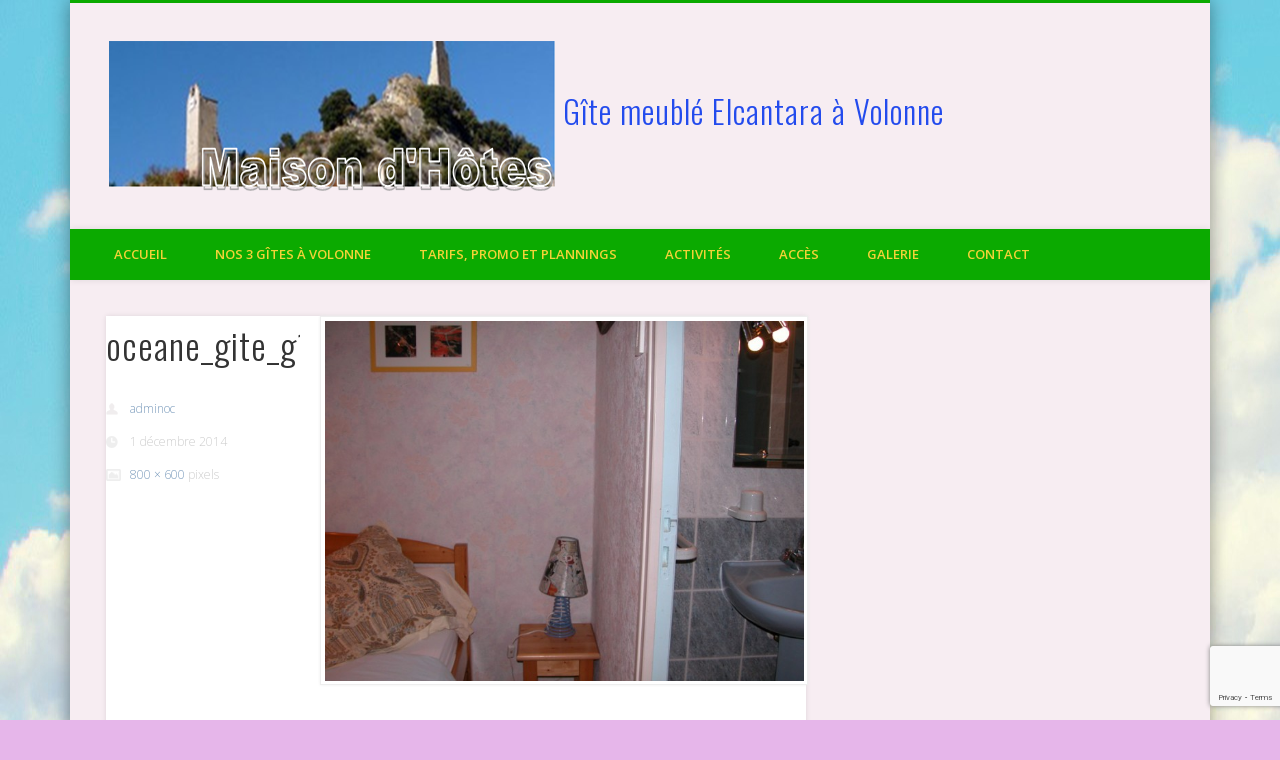

--- FILE ---
content_type: text/html; charset=UTF-8
request_url: https://elcantara.fr/gite-location_en-provence_volonne-hebergement_vacances/oceane_gite_g11344_elcantara/
body_size: 11168
content:
<!DOCTYPE html>
<html lang="fr-FR">
<head>
<meta charset="UTF-8" />
<meta name="viewport" content="width=device-width, initial-scale=1.0" />
<link rel="profile" href="http://gmpg.org/xfn/11" />
<link rel="pingback" href="https://elcantara.fr/xmlrpc.php" />
<meta name='robots' content='index, follow, max-image-preview:large, max-snippet:-1, max-video-preview:-1' />

	<!-- This site is optimized with the Yoast SEO plugin v19.12 - https://yoast.com/wordpress/plugins/seo/ -->
	<title>oceane_gite_g11344_elcantara - Gîte meublé Elcantara à Volonne</title>
	<link rel="canonical" href="https://elcantara.fr/gite-location_en-provence_volonne-hebergement_vacances/oceane_gite_g11344_elcantara/" />
	<meta property="og:locale" content="fr_FR" />
	<meta property="og:type" content="article" />
	<meta property="og:title" content="oceane_gite_g11344_elcantara - Gîte meublé Elcantara à Volonne" />
	<meta property="og:url" content="https://elcantara.fr/gite-location_en-provence_volonne-hebergement_vacances/oceane_gite_g11344_elcantara/" />
	<meta property="og:site_name" content="Gîte meublé Elcantara à Volonne" />
	<meta property="og:image" content="https://elcantara.fr/gite-location_en-provence_volonne-hebergement_vacances/oceane_gite_g11344_elcantara" />
	<meta property="og:image:width" content="800" />
	<meta property="og:image:height" content="600" />
	<meta property="og:image:type" content="image/jpeg" />
	<script type="application/ld+json" class="yoast-schema-graph">{"@context":"https://schema.org","@graph":[{"@type":"WebPage","@id":"https://elcantara.fr/gite-location_en-provence_volonne-hebergement_vacances/oceane_gite_g11344_elcantara/","url":"https://elcantara.fr/gite-location_en-provence_volonne-hebergement_vacances/oceane_gite_g11344_elcantara/","name":"oceane_gite_g11344_elcantara - Gîte meublé Elcantara à Volonne","isPartOf":{"@id":"https://elcantara.fr/#website"},"primaryImageOfPage":{"@id":"https://elcantara.fr/gite-location_en-provence_volonne-hebergement_vacances/oceane_gite_g11344_elcantara/#primaryimage"},"image":{"@id":"https://elcantara.fr/gite-location_en-provence_volonne-hebergement_vacances/oceane_gite_g11344_elcantara/#primaryimage"},"thumbnailUrl":"https://elcantara.fr/wp-content/uploads/2014/11/oceane_gite_g11344_elcantara.jpg","datePublished":"2014-12-01T20:54:44+00:00","dateModified":"2014-12-01T20:54:44+00:00","breadcrumb":{"@id":"https://elcantara.fr/gite-location_en-provence_volonne-hebergement_vacances/oceane_gite_g11344_elcantara/#breadcrumb"},"inLanguage":"fr-FR","potentialAction":[{"@type":"ReadAction","target":["https://elcantara.fr/gite-location_en-provence_volonne-hebergement_vacances/oceane_gite_g11344_elcantara/"]}]},{"@type":"ImageObject","inLanguage":"fr-FR","@id":"https://elcantara.fr/gite-location_en-provence_volonne-hebergement_vacances/oceane_gite_g11344_elcantara/#primaryimage","url":"https://elcantara.fr/wp-content/uploads/2014/11/oceane_gite_g11344_elcantara.jpg","contentUrl":"https://elcantara.fr/wp-content/uploads/2014/11/oceane_gite_g11344_elcantara.jpg","width":800,"height":600},{"@type":"BreadcrumbList","@id":"https://elcantara.fr/gite-location_en-provence_volonne-hebergement_vacances/oceane_gite_g11344_elcantara/#breadcrumb","itemListElement":[{"@type":"ListItem","position":1,"name":"Accueil","item":"https://elcantara.fr/"},{"@type":"ListItem","position":2,"name":"Location Studio / Gîte &#8211; Océane en Provence","item":"https://elcantara.fr/gite-location_en-provence_volonne-hebergement_vacances/"},{"@type":"ListItem","position":3,"name":"oceane_gite_g11344_elcantara"}]},{"@type":"WebSite","@id":"https://elcantara.fr/#website","url":"https://elcantara.fr/","name":"Gîte meublé Elcantara à Volonne","description":"","potentialAction":[{"@type":"SearchAction","target":{"@type":"EntryPoint","urlTemplate":"https://elcantara.fr/?s={search_term_string}"},"query-input":"required name=search_term_string"}],"inLanguage":"fr-FR"}]}</script>
	<!-- / Yoast SEO plugin. -->


<link rel='dns-prefetch' href='//ajax.googleapis.com' />
<link rel='dns-prefetch' href='//secure.gravatar.com' />
<link rel='dns-prefetch' href='//v0.wordpress.com' />
<link rel="alternate" type="application/rss+xml" title="Gîte meublé Elcantara à Volonne &raquo; Flux" href="https://elcantara.fr/feed/" />
<link rel="alternate" type="application/rss+xml" title="Gîte meublé Elcantara à Volonne &raquo; Flux des commentaires" href="https://elcantara.fr/comments/feed/" />
<link rel="alternate" type="application/rss+xml" title="Gîte meublé Elcantara à Volonne &raquo; oceane_gite_g11344_elcantara Flux des commentaires" href="https://elcantara.fr/gite-location_en-provence_volonne-hebergement_vacances/oceane_gite_g11344_elcantara/feed/" />
<script type="text/javascript">
window._wpemojiSettings = {"baseUrl":"https:\/\/s.w.org\/images\/core\/emoji\/14.0.0\/72x72\/","ext":".png","svgUrl":"https:\/\/s.w.org\/images\/core\/emoji\/14.0.0\/svg\/","svgExt":".svg","source":{"concatemoji":"https:\/\/elcantara.fr\/wp-includes\/js\/wp-emoji-release.min.js?ver=6.1.9"}};
/*! This file is auto-generated */
!function(e,a,t){var n,r,o,i=a.createElement("canvas"),p=i.getContext&&i.getContext("2d");function s(e,t){var a=String.fromCharCode,e=(p.clearRect(0,0,i.width,i.height),p.fillText(a.apply(this,e),0,0),i.toDataURL());return p.clearRect(0,0,i.width,i.height),p.fillText(a.apply(this,t),0,0),e===i.toDataURL()}function c(e){var t=a.createElement("script");t.src=e,t.defer=t.type="text/javascript",a.getElementsByTagName("head")[0].appendChild(t)}for(o=Array("flag","emoji"),t.supports={everything:!0,everythingExceptFlag:!0},r=0;r<o.length;r++)t.supports[o[r]]=function(e){if(p&&p.fillText)switch(p.textBaseline="top",p.font="600 32px Arial",e){case"flag":return s([127987,65039,8205,9895,65039],[127987,65039,8203,9895,65039])?!1:!s([55356,56826,55356,56819],[55356,56826,8203,55356,56819])&&!s([55356,57332,56128,56423,56128,56418,56128,56421,56128,56430,56128,56423,56128,56447],[55356,57332,8203,56128,56423,8203,56128,56418,8203,56128,56421,8203,56128,56430,8203,56128,56423,8203,56128,56447]);case"emoji":return!s([129777,127995,8205,129778,127999],[129777,127995,8203,129778,127999])}return!1}(o[r]),t.supports.everything=t.supports.everything&&t.supports[o[r]],"flag"!==o[r]&&(t.supports.everythingExceptFlag=t.supports.everythingExceptFlag&&t.supports[o[r]]);t.supports.everythingExceptFlag=t.supports.everythingExceptFlag&&!t.supports.flag,t.DOMReady=!1,t.readyCallback=function(){t.DOMReady=!0},t.supports.everything||(n=function(){t.readyCallback()},a.addEventListener?(a.addEventListener("DOMContentLoaded",n,!1),e.addEventListener("load",n,!1)):(e.attachEvent("onload",n),a.attachEvent("onreadystatechange",function(){"complete"===a.readyState&&t.readyCallback()})),(e=t.source||{}).concatemoji?c(e.concatemoji):e.wpemoji&&e.twemoji&&(c(e.twemoji),c(e.wpemoji)))}(window,document,window._wpemojiSettings);
</script>
<style type="text/css">
img.wp-smiley,
img.emoji {
	display: inline !important;
	border: none !important;
	box-shadow: none !important;
	height: 1em !important;
	width: 1em !important;
	margin: 0 0.07em !important;
	vertical-align: -0.1em !important;
	background: none !important;
	padding: 0 !important;
}
</style>
	<link rel='stylesheet' id='wp-block-library-css' href='https://elcantara.fr/wp-includes/css/dist/block-library/style.min.css?ver=6.1.9' type='text/css' media='all' />
<style id='wp-block-library-inline-css' type='text/css'>
.has-text-align-justify{text-align:justify;}
</style>
<link rel='stylesheet' id='mediaelement-css' href='https://elcantara.fr/wp-includes/js/mediaelement/mediaelementplayer-legacy.min.css?ver=4.2.17' type='text/css' media='all' />
<link rel='stylesheet' id='wp-mediaelement-css' href='https://elcantara.fr/wp-includes/js/mediaelement/wp-mediaelement.min.css?ver=6.1.9' type='text/css' media='all' />
<link rel='stylesheet' id='classic-theme-styles-css' href='https://elcantara.fr/wp-includes/css/classic-themes.min.css?ver=1' type='text/css' media='all' />
<style id='global-styles-inline-css' type='text/css'>
body{--wp--preset--color--black: #000000;--wp--preset--color--cyan-bluish-gray: #abb8c3;--wp--preset--color--white: #ffffff;--wp--preset--color--pale-pink: #f78da7;--wp--preset--color--vivid-red: #cf2e2e;--wp--preset--color--luminous-vivid-orange: #ff6900;--wp--preset--color--luminous-vivid-amber: #fcb900;--wp--preset--color--light-green-cyan: #7bdcb5;--wp--preset--color--vivid-green-cyan: #00d084;--wp--preset--color--pale-cyan-blue: #8ed1fc;--wp--preset--color--vivid-cyan-blue: #0693e3;--wp--preset--color--vivid-purple: #9b51e0;--wp--preset--gradient--vivid-cyan-blue-to-vivid-purple: linear-gradient(135deg,rgba(6,147,227,1) 0%,rgb(155,81,224) 100%);--wp--preset--gradient--light-green-cyan-to-vivid-green-cyan: linear-gradient(135deg,rgb(122,220,180) 0%,rgb(0,208,130) 100%);--wp--preset--gradient--luminous-vivid-amber-to-luminous-vivid-orange: linear-gradient(135deg,rgba(252,185,0,1) 0%,rgba(255,105,0,1) 100%);--wp--preset--gradient--luminous-vivid-orange-to-vivid-red: linear-gradient(135deg,rgba(255,105,0,1) 0%,rgb(207,46,46) 100%);--wp--preset--gradient--very-light-gray-to-cyan-bluish-gray: linear-gradient(135deg,rgb(238,238,238) 0%,rgb(169,184,195) 100%);--wp--preset--gradient--cool-to-warm-spectrum: linear-gradient(135deg,rgb(74,234,220) 0%,rgb(151,120,209) 20%,rgb(207,42,186) 40%,rgb(238,44,130) 60%,rgb(251,105,98) 80%,rgb(254,248,76) 100%);--wp--preset--gradient--blush-light-purple: linear-gradient(135deg,rgb(255,206,236) 0%,rgb(152,150,240) 100%);--wp--preset--gradient--blush-bordeaux: linear-gradient(135deg,rgb(254,205,165) 0%,rgb(254,45,45) 50%,rgb(107,0,62) 100%);--wp--preset--gradient--luminous-dusk: linear-gradient(135deg,rgb(255,203,112) 0%,rgb(199,81,192) 50%,rgb(65,88,208) 100%);--wp--preset--gradient--pale-ocean: linear-gradient(135deg,rgb(255,245,203) 0%,rgb(182,227,212) 50%,rgb(51,167,181) 100%);--wp--preset--gradient--electric-grass: linear-gradient(135deg,rgb(202,248,128) 0%,rgb(113,206,126) 100%);--wp--preset--gradient--midnight: linear-gradient(135deg,rgb(2,3,129) 0%,rgb(40,116,252) 100%);--wp--preset--duotone--dark-grayscale: url('#wp-duotone-dark-grayscale');--wp--preset--duotone--grayscale: url('#wp-duotone-grayscale');--wp--preset--duotone--purple-yellow: url('#wp-duotone-purple-yellow');--wp--preset--duotone--blue-red: url('#wp-duotone-blue-red');--wp--preset--duotone--midnight: url('#wp-duotone-midnight');--wp--preset--duotone--magenta-yellow: url('#wp-duotone-magenta-yellow');--wp--preset--duotone--purple-green: url('#wp-duotone-purple-green');--wp--preset--duotone--blue-orange: url('#wp-duotone-blue-orange');--wp--preset--font-size--small: 13px;--wp--preset--font-size--medium: 20px;--wp--preset--font-size--large: 36px;--wp--preset--font-size--x-large: 42px;--wp--preset--spacing--20: 0.44rem;--wp--preset--spacing--30: 0.67rem;--wp--preset--spacing--40: 1rem;--wp--preset--spacing--50: 1.5rem;--wp--preset--spacing--60: 2.25rem;--wp--preset--spacing--70: 3.38rem;--wp--preset--spacing--80: 5.06rem;}:where(.is-layout-flex){gap: 0.5em;}body .is-layout-flow > .alignleft{float: left;margin-inline-start: 0;margin-inline-end: 2em;}body .is-layout-flow > .alignright{float: right;margin-inline-start: 2em;margin-inline-end: 0;}body .is-layout-flow > .aligncenter{margin-left: auto !important;margin-right: auto !important;}body .is-layout-constrained > .alignleft{float: left;margin-inline-start: 0;margin-inline-end: 2em;}body .is-layout-constrained > .alignright{float: right;margin-inline-start: 2em;margin-inline-end: 0;}body .is-layout-constrained > .aligncenter{margin-left: auto !important;margin-right: auto !important;}body .is-layout-constrained > :where(:not(.alignleft):not(.alignright):not(.alignfull)){max-width: var(--wp--style--global--content-size);margin-left: auto !important;margin-right: auto !important;}body .is-layout-constrained > .alignwide{max-width: var(--wp--style--global--wide-size);}body .is-layout-flex{display: flex;}body .is-layout-flex{flex-wrap: wrap;align-items: center;}body .is-layout-flex > *{margin: 0;}:where(.wp-block-columns.is-layout-flex){gap: 2em;}.has-black-color{color: var(--wp--preset--color--black) !important;}.has-cyan-bluish-gray-color{color: var(--wp--preset--color--cyan-bluish-gray) !important;}.has-white-color{color: var(--wp--preset--color--white) !important;}.has-pale-pink-color{color: var(--wp--preset--color--pale-pink) !important;}.has-vivid-red-color{color: var(--wp--preset--color--vivid-red) !important;}.has-luminous-vivid-orange-color{color: var(--wp--preset--color--luminous-vivid-orange) !important;}.has-luminous-vivid-amber-color{color: var(--wp--preset--color--luminous-vivid-amber) !important;}.has-light-green-cyan-color{color: var(--wp--preset--color--light-green-cyan) !important;}.has-vivid-green-cyan-color{color: var(--wp--preset--color--vivid-green-cyan) !important;}.has-pale-cyan-blue-color{color: var(--wp--preset--color--pale-cyan-blue) !important;}.has-vivid-cyan-blue-color{color: var(--wp--preset--color--vivid-cyan-blue) !important;}.has-vivid-purple-color{color: var(--wp--preset--color--vivid-purple) !important;}.has-black-background-color{background-color: var(--wp--preset--color--black) !important;}.has-cyan-bluish-gray-background-color{background-color: var(--wp--preset--color--cyan-bluish-gray) !important;}.has-white-background-color{background-color: var(--wp--preset--color--white) !important;}.has-pale-pink-background-color{background-color: var(--wp--preset--color--pale-pink) !important;}.has-vivid-red-background-color{background-color: var(--wp--preset--color--vivid-red) !important;}.has-luminous-vivid-orange-background-color{background-color: var(--wp--preset--color--luminous-vivid-orange) !important;}.has-luminous-vivid-amber-background-color{background-color: var(--wp--preset--color--luminous-vivid-amber) !important;}.has-light-green-cyan-background-color{background-color: var(--wp--preset--color--light-green-cyan) !important;}.has-vivid-green-cyan-background-color{background-color: var(--wp--preset--color--vivid-green-cyan) !important;}.has-pale-cyan-blue-background-color{background-color: var(--wp--preset--color--pale-cyan-blue) !important;}.has-vivid-cyan-blue-background-color{background-color: var(--wp--preset--color--vivid-cyan-blue) !important;}.has-vivid-purple-background-color{background-color: var(--wp--preset--color--vivid-purple) !important;}.has-black-border-color{border-color: var(--wp--preset--color--black) !important;}.has-cyan-bluish-gray-border-color{border-color: var(--wp--preset--color--cyan-bluish-gray) !important;}.has-white-border-color{border-color: var(--wp--preset--color--white) !important;}.has-pale-pink-border-color{border-color: var(--wp--preset--color--pale-pink) !important;}.has-vivid-red-border-color{border-color: var(--wp--preset--color--vivid-red) !important;}.has-luminous-vivid-orange-border-color{border-color: var(--wp--preset--color--luminous-vivid-orange) !important;}.has-luminous-vivid-amber-border-color{border-color: var(--wp--preset--color--luminous-vivid-amber) !important;}.has-light-green-cyan-border-color{border-color: var(--wp--preset--color--light-green-cyan) !important;}.has-vivid-green-cyan-border-color{border-color: var(--wp--preset--color--vivid-green-cyan) !important;}.has-pale-cyan-blue-border-color{border-color: var(--wp--preset--color--pale-cyan-blue) !important;}.has-vivid-cyan-blue-border-color{border-color: var(--wp--preset--color--vivid-cyan-blue) !important;}.has-vivid-purple-border-color{border-color: var(--wp--preset--color--vivid-purple) !important;}.has-vivid-cyan-blue-to-vivid-purple-gradient-background{background: var(--wp--preset--gradient--vivid-cyan-blue-to-vivid-purple) !important;}.has-light-green-cyan-to-vivid-green-cyan-gradient-background{background: var(--wp--preset--gradient--light-green-cyan-to-vivid-green-cyan) !important;}.has-luminous-vivid-amber-to-luminous-vivid-orange-gradient-background{background: var(--wp--preset--gradient--luminous-vivid-amber-to-luminous-vivid-orange) !important;}.has-luminous-vivid-orange-to-vivid-red-gradient-background{background: var(--wp--preset--gradient--luminous-vivid-orange-to-vivid-red) !important;}.has-very-light-gray-to-cyan-bluish-gray-gradient-background{background: var(--wp--preset--gradient--very-light-gray-to-cyan-bluish-gray) !important;}.has-cool-to-warm-spectrum-gradient-background{background: var(--wp--preset--gradient--cool-to-warm-spectrum) !important;}.has-blush-light-purple-gradient-background{background: var(--wp--preset--gradient--blush-light-purple) !important;}.has-blush-bordeaux-gradient-background{background: var(--wp--preset--gradient--blush-bordeaux) !important;}.has-luminous-dusk-gradient-background{background: var(--wp--preset--gradient--luminous-dusk) !important;}.has-pale-ocean-gradient-background{background: var(--wp--preset--gradient--pale-ocean) !important;}.has-electric-grass-gradient-background{background: var(--wp--preset--gradient--electric-grass) !important;}.has-midnight-gradient-background{background: var(--wp--preset--gradient--midnight) !important;}.has-small-font-size{font-size: var(--wp--preset--font-size--small) !important;}.has-medium-font-size{font-size: var(--wp--preset--font-size--medium) !important;}.has-large-font-size{font-size: var(--wp--preset--font-size--large) !important;}.has-x-large-font-size{font-size: var(--wp--preset--font-size--x-large) !important;}
.wp-block-navigation a:where(:not(.wp-element-button)){color: inherit;}
:where(.wp-block-columns.is-layout-flex){gap: 2em;}
.wp-block-pullquote{font-size: 1.5em;line-height: 1.6;}
</style>
<link rel='stylesheet' id='contact-form-7-css' href='https://elcantara.fr/wp-content/plugins/contact-form-7/includes/css/styles.css?ver=5.7.1' type='text/css' media='all' />
<link rel='stylesheet' id='jquery-ui-theme-css' href='https://ajax.googleapis.com/ajax/libs/jqueryui/1.11.4/themes/smoothness/jquery-ui.min.css?ver=1.11.4' type='text/css' media='all' />
<link rel='stylesheet' id='jquery-ui-timepicker-css' href='https://elcantara.fr/wp-content/plugins/contact-form-7-datepicker/js/jquery-ui-timepicker/jquery-ui-timepicker-addon.min.css?ver=6.1.9' type='text/css' media='all' />
<link rel='stylesheet' id='pinboard-web-font-css' href='https://fonts.googleapis.com/css?family=Open+Sans:300,300italic,regular,italic,600,600italic|Oswald:300,300italic,regular,italic,600,600italic&#038;subset=latin' type='text/css' media='all' />
<link rel='stylesheet' id='pinboard-css' href='https://elcantara.fr/wp-content/themes/pinboard/style.css' type='text/css' media='all' />
<link rel='stylesheet' id='colorbox-css' href='https://elcantara.fr/wp-content/themes/pinboard/styles/colorbox.css' type='text/css' media='all' />
<link rel='stylesheet' id='jetpack_css-css' href='https://elcantara.fr/wp-content/plugins/jetpack/css/jetpack.css?ver=11.6.2' type='text/css' media='all' />
	<!--[if lt IE 9]>
	<script src="https://elcantara.fr/wp-content/themes/pinboard/scripts/html5.js" type="text/javascript"></script>
	<![endif]-->
<script type='text/javascript' src='https://elcantara.fr/wp-includes/js/jquery/jquery.min.js?ver=3.6.1' id='jquery-core-js'></script>
<script type='text/javascript' src='https://elcantara.fr/wp-includes/js/jquery/jquery-migrate.min.js?ver=3.3.2' id='jquery-migrate-js'></script>
<script type='text/javascript' src='https://elcantara.fr/wp-content/themes/pinboard/scripts/ios-orientationchange-fix.js' id='ios-orientationchange-fix-js'></script>
<script type='text/javascript' src='https://elcantara.fr/wp-content/themes/pinboard/scripts/jquery.fitvids.js' id='fitvids-js'></script>
<script type='text/javascript' src='https://elcantara.fr/wp-content/themes/pinboard/scripts/jquery.colorbox-min.js' id='colorbox-js'></script>
<link rel="https://api.w.org/" href="https://elcantara.fr/wp-json/" /><link rel="alternate" type="application/json" href="https://elcantara.fr/wp-json/wp/v2/media/707" /><link rel="EditURI" type="application/rsd+xml" title="RSD" href="https://elcantara.fr/xmlrpc.php?rsd" />
<link rel="wlwmanifest" type="application/wlwmanifest+xml" href="https://elcantara.fr/wp-includes/wlwmanifest.xml" />
<meta name="generator" content="WordPress 6.1.9" />
<link rel='shortlink' href='https://wp.me/a5niWg-bp' />
<link rel="alternate" type="application/json+oembed" href="https://elcantara.fr/wp-json/oembed/1.0/embed?url=https%3A%2F%2Felcantara.fr%2Fgite-location_en-provence_volonne-hebergement_vacances%2Foceane_gite_g11344_elcantara%2F" />
<link rel="alternate" type="text/xml+oembed" href="https://elcantara.fr/wp-json/oembed/1.0/embed?url=https%3A%2F%2Felcantara.fr%2Fgite-location_en-provence_volonne-hebergement_vacances%2Foceane_gite_g11344_elcantara%2F&#038;format=xml" />
	<style>img#wpstats{display:none}</style>
		<script>
/* <![CDATA[ */
	jQuery(window).load(function() {
			});
	jQuery(document).ready(function($) {
		$('#access .menu > li > a').each(function() {
			var title = $(this).attr('title');
			if(typeof title !== 'undefined' && title !== false) {
				$(this).append('<br /> <span>'+title+'</span>');
				$(this).removeAttr('title');
			}
		});
		function pinboard_move_elements(container) {
			if( container.hasClass('onecol') ) {
				var thumb = $('.entry-thumbnail', container);
				if('undefined' !== typeof thumb)
					$('.entry-container', container).before(thumb);
				var video = $('.entry-attachment', container);
				if('undefined' !== typeof video)
					$('.entry-container', container).before(video);
				var gallery = $('.post-gallery', container);
				if('undefined' !== typeof gallery)
					$('.entry-container', container).before(gallery);
				var meta = $('.entry-meta', container);
				if('undefined' !== typeof meta)
					$('.entry-container', container).after(meta);
			}
		}
		function pinboard_restore_elements(container) {
			if( container.hasClass('onecol') ) {
				var thumb = $('.entry-thumbnail', container);
				if('undefined' !== typeof thumb)
					$('.entry-header', container).after(thumb);
				var video = $('.entry-attachment', container);
				if('undefined' !== typeof video)
					$('.entry-header', container).after(video);
				var gallery = $('.post-gallery', container);
				if('undefined' !== typeof gallery)
					$('.entry-header', container).after(gallery);
				var meta = $('.entry-meta', container);
				if('undefined' !== typeof meta)
					$('.entry-header', container).append(meta);
				else
					$('.entry-header', container).html(meta.html());
			}
		}
		if( ($(window).width() > 960) || ($(document).width() > 960) ) {
			// Viewport is greater than tablet: portrait
		} else {
			$('#content .hentry').each(function() {
				pinboard_move_elements($(this));
			});
		}
		$(window).resize(function() {
			if( ($(window).width() > 960) || ($(document).width() > 960) ) {
									$('.page-template-template-full-width-php #content .hentry, .page-template-template-blog-full-width-php #content .hentry, .page-template-template-blog-four-col-php #content .hentry').each(function() {
						pinboard_restore_elements($(this));
					});
							} else {
				$('#content .hentry').each(function() {
					pinboard_move_elements($(this));
				});
			}
			if( ($(window).width() > 760) || ($(document).width() > 760) ) {
				var maxh = 0;
				$('#access .menu > li > a').each(function() {
					if(parseInt($(this).css('height'))>maxh) {
						maxh = parseInt($(this).css('height'));
					}
				});
				$('#access .menu > li > a').css('height', maxh);
			} else {
				$('#access .menu > li > a').css('height', 'auto');
			}
		});
		if( ($(window).width() > 760) || ($(document).width() > 760) ) {
			var maxh = 0;
			$('#access .menu > li > a').each(function() {
				var title = $(this).attr('title');
				if(typeof title !== 'undefined' && title !== false) {
					$(this).append('<br /> <span>'+title+'</span>');
					$(this).removeAttr('title');
				}
				if(parseInt($(this).css('height'))>maxh) {
					maxh = parseInt($(this).css('height'));
				}
			});
			$('#access .menu > li > a').css('height', maxh);
							$('#access li').mouseenter(function() {
					$(this).children('ul').css('display', 'none').stop(true, true).fadeIn(250).css('display', 'block').children('ul').css('display', 'none');
				});
				$('#access li').mouseleave(function() {
					$(this).children('ul').stop(true, true).fadeOut(250).css('display', 'block');
				});
					} else {
			$('#access li').each(function() {
				if($(this).children('ul').length)
					$(this).append('<span class="drop-down-toggle"><span class="drop-down-arrow"></span></span>');
			});
			$('.drop-down-toggle').click(function() {
				$(this).parent().children('ul').slideToggle(250);
			});
		}
				$('.entry-attachment audio, .entry-attachment video').mediaelementplayer({
			videoWidth: '100%',
			videoHeight: '100%',
			audioWidth: '100%',
			alwaysShowControls: true,
			features: ['playpause','progress','tracks','volume'],
			videoVolume: 'horizontal'
		});
		$(".entry-attachment, .entry-content").fitVids({ customSelector: "iframe[src*='wordpress.tv'], iframe[src*='www.dailymotion.com'], iframe[src*='blip.tv'], iframe[src*='www.viddler.com']"});
	});
	jQuery(window).load(function() {
					jQuery('.entry-content a[href$=".jpg"],.entry-content a[href$=".jpeg"],.entry-content a[href$=".png"],.entry-content a[href$=".gif"],a.colorbox').colorbox({
				maxWidth: '100%',
				maxHeight: '100%',
			});
			});
/* ]]> */
</script>
<style type="text/css">
			#header input#s {
			width:168px;
			box-shadow:inset 1px 1px 5px 1px rgba(0, 0, 0, .1);
			text-indent: 0;
		}
					@media screen and (max-width: 760px) {
			#sidebar {
				display: none;
			}
		}
				@media screen and (max-width: 760px) {
			#footer-area {
				display: none;
			}
		}
				#wrapper {
			background: #f7edf2;
		}
				#header {
			border-color: #0baa00;
		}
		#access {
			background: #0baa00;
		}
		@media screen and (max-width: 760px) {
			#access {
				background: none;
			}
		}
				#access li li {
			background: #004913;
		}
								#copyright {
			background: #023449;
		}
																	body {
			color:#003000;
		}
		h1, h2, h3, h4, h5, h6,
		.entry-title,
		.entry-title a {
			color:#333;
		}
		.entry-content {
			color:#333;
		}
						#access a {
			color:#f2d337;
		}
				#access a:hover,
		#access li.current_page_item > a,
		#access li.current-menu-item > a {
			color:#ea6c35;
		}
										#copyright a {
			color:#efcd21;
		}
		#header #searchform {
    display: none;
}</style>
<meta name="generator" content="Powered by WPBakery Page Builder - drag and drop page builder for WordPress."/>
<style type="text/css">
	#site-title a,
	#site-description {
		color:#234bed;
	}
</style>
<style type="text/css" id="custom-background-css">
body.custom-background { background-color: #e6b6ea; background-image: url("https://elcantara.fr/wp-content/uploads/2014/11/Lavande-en-ProvenceA1.jpg"); background-position: left top; background-size: auto; background-repeat: repeat-x; background-attachment: scroll; }
</style>
	<link rel="icon" href="https://elcantara.fr/wp-content/uploads/2016/07/cropped-soleil-32x32.png" sizes="32x32" />
<link rel="icon" href="https://elcantara.fr/wp-content/uploads/2016/07/cropped-soleil-192x192.png" sizes="192x192" />
<link rel="apple-touch-icon" href="https://elcantara.fr/wp-content/uploads/2016/07/cropped-soleil-180x180.png" />
<meta name="msapplication-TileImage" content="https://elcantara.fr/wp-content/uploads/2016/07/cropped-soleil-270x270.png" />
<style type="text/css" id="wp-custom-css">/*
Bienvenue dans l&rsquo;éditeur CSS de l&rsquo;extension Design !

CSS (Cascading Style Sheets) est un langage qui fournit des informations à
votre navigateur concernant le style de la page web que vous visitez. Vous
pouvez maintenant supprimer ces commentaires et commencer à ajouter votre
propre code CSS.

Par défaut, cette feuille de style sera chargée après la feuille de
style de votre thème, ce qui veut dire que les nouvelles règles que vous
ajouterez ici pourront remplacer celles créées par le thème.

Vous pouvez donc ajouter ici les changements que vous souhaitez apporter à
votre thème, sans avoir à copier la feuille de style existante de
celui-ci, ou avoir à recréer toutes les règles de style de votre thème.
*/
.noclic {
	cursor: default !important;
}</style><noscript><style> .wpb_animate_when_almost_visible { opacity: 1; }</style></noscript></head>

<body class="attachment attachment-template-default attachmentid-707 attachment-jpeg custom-background page-template-template-full-width-php wpb-js-composer js-comp-ver-6.10.0 vc_responsive">
	<div id="wrapper">
		<header id="header">
			<div id="site-title">
									<a href="https://elcantara.fr/" rel="home">
						<img src="https://elcantara.fr/wp-content/uploads/2015/01/copy-bandeau-elcan446x150.png" alt="Gîte meublé Elcantara à Volonne" width="446" height="150" />
					</a>
								<a class="home" href="https://elcantara.fr/" rel="home">Gîte meublé Elcantara à Volonne</a>
			</div>
							<div id="site-description"></div>
							<form role="search" method="get" id="searchform" action="https://elcantara.fr/" >
	<input type="text" value="" placeholder="Recherchez dans le site&#8230;" name="s" id="s" />
	<input type="submit" id="searchsubmit" value="Search" />
</form>				<div class="clear"></div>
			<nav id="access">
				<a class="nav-show" href="#access">Show Navigation</a>
				<a class="nav-hide" href="#nogo">Hide Navigation</a>
				<div class="menu-menu-1-container"><ul id="menu-menu-1" class="menu"><li id="menu-item-8" class="menu-item menu-item-type-custom menu-item-object-custom menu-item-home menu-item-8"><a href="http://elcantara.fr/">Accueil</a></li>
<li id="menu-item-1719" class="menu-item menu-item-type-custom menu-item-object-custom menu-item-has-children menu-item-1719"><a href="#">Nos 3 gîtes à Volonne</a>
<ul class="sub-menu">
	<li id="menu-item-29" class="menu-item menu-item-type-post_type menu-item-object-page menu-item-29"><a href="https://elcantara.fr/gite_g11335_location_saisonniere_volonne_provence/">Gite Blanchelys &#8211; G11335</a></li>
	<li id="menu-item-410" class="menu-item menu-item-type-post_type menu-item-object-page menu-item-410"><a href="https://elcantara.fr/gite-location_en-provence_volonne-hebergement_vacances/">Gite Océane &#8211; G11344</a></li>
	<li id="menu-item-251" class="menu-item menu-item-type-post_type menu-item-object-page menu-item-251"><a href="https://elcantara.fr/location-gite-solasi-en-provence-g11154/">Gite Solasi &#8211; G11154</a></li>
</ul>
</li>
<li id="menu-item-1720" class="menu-item menu-item-type-custom menu-item-object-custom menu-item-has-children menu-item-1720"><a href="#">Tarifs, Promo et plannings</a>
<ul class="sub-menu">
	<li id="menu-item-1476" class="menu-item menu-item-type-post_type menu-item-object-page menu-item-1476"><a href="https://elcantara.fr/tarifs/">Tarifs</a></li>
	<li id="menu-item-1404" class="menu-item menu-item-type-post_type menu-item-object-page menu-item-1404"><a href="https://elcantara.fr/promos-2/">Promos</a></li>
	<li id="menu-item-578" class="menu-item menu-item-type-post_type menu-item-object-page menu-item-578"><a href="https://elcantara.fr/gite-location-plannings/">Plannings &#8211; Location gite Provence</a></li>
</ul>
</li>
<li id="menu-item-157" class="menu-item menu-item-type-post_type menu-item-object-page menu-item-157"><a href="https://elcantara.fr/activites_volonne_provence_gite/">Activités</a></li>
<li id="menu-item-164" class="menu-item menu-item-type-post_type menu-item-object-page menu-item-164"><a href="https://elcantara.fr/acces_gite_location_volonne_provence/">Accès</a></li>
<li id="menu-item-1721" class="menu-item menu-item-type-custom menu-item-object-custom menu-item-has-children menu-item-1721"><a href="#">Galerie</a>
<ul class="sub-menu">
	<li id="menu-item-1597" class="menu-item menu-item-type-post_type menu-item-object-page menu-item-1597"><a href="https://elcantara.fr/lartiste-m-roux-revelli/">L&rsquo;artiste : Monique Roux-Revelli</a></li>
	<li id="menu-item-1617" class="menu-item menu-item-type-post_type menu-item-object-page menu-item-1617"><a href="https://elcantara.fr/parcours-et-implications/">Parcours et Implications</a></li>
	<li id="menu-item-1622" class="menu-item menu-item-type-post_type menu-item-object-page menu-item-1622"><a href="https://elcantara.fr/credo-et-convictions/">Credo et Convictions</a></li>
	<li id="menu-item-1670" class="menu-item menu-item-type-post_type menu-item-object-page menu-item-1670"><a href="https://elcantara.fr/son-oeuvre/">Son Oeuvre</a></li>
</ul>
</li>
<li id="menu-item-9" class="menu-item menu-item-type-post_type menu-item-object-page menu-item-9"><a href="https://elcantara.fr/contact/">Contact</a></li>
</ul></div>				<div class="clear"></div>
			</nav><!-- #access -->
		</header><!-- #header -->	<div id="container">
		<section id="content" class="column twothirdcol">
							<article class="post-707 attachment type-attachment status-inherit hentry column onecol" id="post-707">
					<div class="entry">
						<header class="entry-header">
							<h1 class="entry-title">oceane_gite_g11344_elcantara</h1>
									<aside class="entry-meta">
							<span class="entry-author-link"><a href="https://elcantara.fr/author/adminoc/" title="Articles par adminoc" rel="author">adminoc</a></span>
									<span class="entry-date">1 décembre 2014</span>
													<span class="attachment-size"><a href="https://elcantara.fr/wp-content/uploads/2014/11/oceane_gite_g11344_elcantara.jpg" title="Lien vers l'image en taille réelle">800 &times; 600</a> pixels</span>
																		<div class="clear"></div>
		</aside><!-- .entry-meta -->
							</header><!-- .entry-header -->
						<div class="entry-content">
							<figure class="entry-attachment">
								<a href="https://elcantara.fr/wp-content/uploads/2014/11/oceane_gite_g11344_elcantara.jpg" title="oceane_gite_g11344_elcantara" rel="attachment">
									<img width="700" height="525" src="https://elcantara.fr/wp-content/uploads/2014/11/oceane_gite_g11344_elcantara-700x525.jpg" class="attachment-image-thumb size-image-thumb" alt="" decoding="async" loading="lazy" srcset="https://elcantara.fr/wp-content/uploads/2014/11/oceane_gite_g11344_elcantara-700x525.jpg 700w, https://elcantara.fr/wp-content/uploads/2014/11/oceane_gite_g11344_elcantara-300x225.jpg 300w, https://elcantara.fr/wp-content/uploads/2014/11/oceane_gite_g11344_elcantara-600x450.jpg 600w, https://elcantara.fr/wp-content/uploads/2014/11/oceane_gite_g11344_elcantara.jpg 800w" sizes="(max-width: 700px) 100vw, 700px" />								</a>
															</figure><!-- .entry-attachment -->
							<div class="clear"></div>
						</div><!-- .entry-content -->
						<footer class="entry-utility">
									<div id="attachment-nav">
			<div class="nav-next"><a rel='attachment' href='https://elcantara.fr/gite-location_en-provence_volonne-hebergement_vacances/oceane_gite_g11344_volonne/'><img width="150" height="150" src="https://elcantara.fr/wp-content/uploads/2014/11/oceane_gite_g11344_volonne-150x150.jpg" class="attachment-thumbnail size-thumbnail" alt="oceane_gite_g11344_volonne" decoding="async" loading="lazy" srcset="https://elcantara.fr/wp-content/uploads/2014/11/oceane_gite_g11344_volonne-150x150.jpg 150w, https://elcantara.fr/wp-content/uploads/2014/11/oceane_gite_g11344_volonne-432x432.jpg 432w, https://elcantara.fr/wp-content/uploads/2014/11/oceane_gite_g11344_volonne-268x268.jpg 268w" sizes="(max-width: 150px) 100vw, 150px" /></a></div>
			<div class="nav-previous"><a rel='attachment' href='https://elcantara.fr/gite-location_en-provence_volonne-hebergement_vacances/oceane_gite_volonne_g11344/'><img width="150" height="150" src="https://elcantara.fr/wp-content/uploads/2014/11/oceane_gite_Volonne_g11344-150x150.jpg" class="attachment-thumbnail size-thumbnail" alt="oceane_gite_Volonne_g11344" decoding="async" loading="lazy" srcset="https://elcantara.fr/wp-content/uploads/2014/11/oceane_gite_Volonne_g11344-150x150.jpg 150w, https://elcantara.fr/wp-content/uploads/2014/11/oceane_gite_Volonne_g11344-432x432.jpg 432w, https://elcantara.fr/wp-content/uploads/2014/11/oceane_gite_Volonne_g11344-268x268.jpg 268w" sizes="(max-width: 150px) 100vw, 150px" /></a></div>
			<div class="clear"></div>
		</div><!-- #attachment-nav -->
																		<div class="social-bookmarks">
			<p>Vous avez apprécié cet article ? Partagez-le avec vos amis !</p>
							<div class="facebook-like">
					<div id="fb-root"></div>
					<script>
						(function(d, s, id) {
							var js, fjs = d.getElementsByTagName(s)[0];
							if (d.getElementById(id)) return;
							js = d.createElement(s); js.id = id;
							js.src = "//connect.facebook.net/en_US/all.js#xfbml=1";
							fjs.parentNode.insertBefore(js, fjs);
						}(document, 'script', 'facebook-jssdk'));
					</script>
					<div class="fb-like" data-href="https://elcantara.fr/gite-location_en-provence_volonne-hebergement_vacances/oceane_gite_g11344_elcantara/" data-send="false" data-layout="button_count" data-width="110" data-show-faces="false" data-font="arial"></div>
				</div><!-- .facebook-like -->
										<div class="twitter-button">
					<a href="https://twitter.com/share" class="twitter-share-button" data-url="https://elcantara.fr/gite-location_en-provence_volonne-hebergement_vacances/oceane_gite_g11344_elcantara/">Tweet</a>
					<script>!function(d,s,id){var js,fjs=d.getElementsByTagName(s)[0];if(!d.getElementById(id)){js=d.createElement(s);js.id=id;js.src="//platform.twitter.com/widgets.js";fjs.parentNode.insertBefore(js,fjs);}}(document,"script","twitter-wjs");</script>
				</div><!-- .twitter-button -->
												<div class="clear"></div>
		</div><!-- .social-bookmarks -->
							</footer><!-- .entry-utility -->
					</div><!-- .entry -->
					

				</article><!-- .post -->
					</section><!-- #content -->
			</div><!-- #container -->
				<div id="footer">
						<div id="copyright">
				<p class="copyright twocol">© 2026 Gîte meublé Elcantara à Volonne</p>
									<p class="credits twocol">
																		<a href="http://www.elcantara.fr/mentions-legales/" title="A">Tous droits réservés - Reproduction interdite sans autorisation - Mentions Légales</a>
													
											</p>
								<div class="clear"></div>
			</div><!-- #copyright -->
		</div><!-- #footer -->
	</div><!-- #wrapper -->
<script type='text/javascript' src='https://elcantara.fr/wp-content/plugins/contact-form-7/includes/swv/js/index.js?ver=5.7.1' id='swv-js'></script>
<script type='text/javascript' id='contact-form-7-js-extra'>
/* <![CDATA[ */
var wpcf7 = {"api":{"root":"https:\/\/elcantara.fr\/wp-json\/","namespace":"contact-form-7\/v1"},"cached":"1"};
/* ]]> */
</script>
<script type='text/javascript' src='https://elcantara.fr/wp-content/plugins/contact-form-7/includes/js/index.js?ver=5.7.1' id='contact-form-7-js'></script>
<script type='text/javascript' src='https://elcantara.fr/wp-includes/js/jquery/ui/core.min.js?ver=1.13.2' id='jquery-ui-core-js'></script>
<script type='text/javascript' src='https://elcantara.fr/wp-includes/js/jquery/ui/datepicker.min.js?ver=1.13.2' id='jquery-ui-datepicker-js'></script>
<script type='text/javascript' id='jquery-ui-datepicker-js-after'>
jQuery(function(jQuery){jQuery.datepicker.setDefaults({"closeText":"Fermer","currentText":"Aujourd\u2019hui","monthNames":["janvier","f\u00e9vrier","mars","avril","mai","juin","juillet","ao\u00fbt","septembre","octobre","novembre","d\u00e9cembre"],"monthNamesShort":["Jan","F\u00e9v","Mar","Avr","Mai","Juin","Juil","Ao\u00fbt","Sep","Oct","Nov","D\u00e9c"],"nextText":"Suivant","prevText":"Pr\u00e9c\u00e9dent","dayNames":["dimanche","lundi","mardi","mercredi","jeudi","vendredi","samedi"],"dayNamesShort":["dim","lun","mar","mer","jeu","ven","sam"],"dayNamesMin":["D","L","M","M","J","V","S"],"dateFormat":"d MM yy","firstDay":1,"isRTL":false});});
</script>
<script type='text/javascript' src='https://ajax.googleapis.com/ajax/libs/jqueryui/1.11.4/i18n/datepicker-fr.min.js?ver=1.11.4' id='jquery-ui-fr-js'></script>
<script type='text/javascript' src='https://elcantara.fr/wp-content/plugins/contact-form-7-datepicker/js/jquery-ui-timepicker/jquery-ui-timepicker-addon.min.js?ver=6.1.9' id='jquery-ui-timepicker-js'></script>
<script type='text/javascript' src='https://elcantara.fr/wp-content/plugins/contact-form-7-datepicker/js/jquery-ui-timepicker/i18n/jquery-ui-timepicker-fr.js?ver=6.1.9' id='jquery-ui-timepicker-fr-js'></script>
<script type='text/javascript' src='https://elcantara.fr/wp-includes/js/jquery/ui/mouse.min.js?ver=1.13.2' id='jquery-ui-mouse-js'></script>
<script type='text/javascript' src='https://elcantara.fr/wp-includes/js/jquery/ui/slider.min.js?ver=1.13.2' id='jquery-ui-slider-js'></script>
<script type='text/javascript' src='https://elcantara.fr/wp-includes/js/jquery/ui/controlgroup.min.js?ver=1.13.2' id='jquery-ui-controlgroup-js'></script>
<script type='text/javascript' src='https://elcantara.fr/wp-includes/js/jquery/ui/checkboxradio.min.js?ver=1.13.2' id='jquery-ui-checkboxradio-js'></script>
<script type='text/javascript' src='https://elcantara.fr/wp-includes/js/jquery/ui/button.min.js?ver=1.13.2' id='jquery-ui-button-js'></script>
<script type='text/javascript' src='https://elcantara.fr/wp-content/plugins/contact-form-7-datepicker/js/jquery-ui-sliderAccess.js?ver=6.1.9' id='jquery-ui-slider-access-js'></script>
<script type='text/javascript' src='https://elcantara.fr/wp-content/themes/pinboard/scripts/jquery.flexslider-min.js' id='flexslider-js'></script>
<script type='text/javascript' id='mediaelement-core-js-before'>
var mejsL10n = {"language":"fr","strings":{"mejs.download-file":"T\u00e9l\u00e9charger le fichier","mejs.install-flash":"Vous utilisez un navigateur qui n\u2019a pas le lecteur Flash activ\u00e9 ou install\u00e9. Veuillez activer votre extension Flash ou t\u00e9l\u00e9charger la derni\u00e8re version \u00e0 partir de cette adresse\u00a0: https:\/\/get.adobe.com\/flashplayer\/","mejs.fullscreen":"Plein \u00e9cran","mejs.play":"Lecture","mejs.pause":"Pause","mejs.time-slider":"Curseur de temps","mejs.time-help-text":"Utilisez les fl\u00e8ches droite\/gauche pour avancer d\u2019une seconde, haut\/bas pour avancer de dix secondes.","mejs.live-broadcast":"\u00c9mission en direct","mejs.volume-help-text":"Utilisez les fl\u00e8ches haut\/bas pour augmenter ou diminuer le volume.","mejs.unmute":"R\u00e9activer le son","mejs.mute":"Muet","mejs.volume-slider":"Curseur de volume","mejs.video-player":"Lecteur vid\u00e9o","mejs.audio-player":"Lecteur audio","mejs.captions-subtitles":"L\u00e9gendes\/Sous-titres","mejs.captions-chapters":"Chapitres","mejs.none":"Aucun","mejs.afrikaans":"Afrikaans","mejs.albanian":"Albanais","mejs.arabic":"Arabe","mejs.belarusian":"Bi\u00e9lorusse","mejs.bulgarian":"Bulgare","mejs.catalan":"Catalan","mejs.chinese":"Chinois","mejs.chinese-simplified":"Chinois (simplifi\u00e9)","mejs.chinese-traditional":"Chinois (traditionnel)","mejs.croatian":"Croate","mejs.czech":"Tch\u00e8que","mejs.danish":"Danois","mejs.dutch":"N\u00e9erlandais","mejs.english":"Anglais","mejs.estonian":"Estonien","mejs.filipino":"Filipino","mejs.finnish":"Finnois","mejs.french":"Fran\u00e7ais","mejs.galician":"Galicien","mejs.german":"Allemand","mejs.greek":"Grec","mejs.haitian-creole":"Cr\u00e9ole ha\u00eftien","mejs.hebrew":"H\u00e9breu","mejs.hindi":"Hindi","mejs.hungarian":"Hongrois","mejs.icelandic":"Islandais","mejs.indonesian":"Indon\u00e9sien","mejs.irish":"Irlandais","mejs.italian":"Italien","mejs.japanese":"Japonais","mejs.korean":"Cor\u00e9en","mejs.latvian":"Letton","mejs.lithuanian":"Lituanien","mejs.macedonian":"Mac\u00e9donien","mejs.malay":"Malais","mejs.maltese":"Maltais","mejs.norwegian":"Norv\u00e9gien","mejs.persian":"Perse","mejs.polish":"Polonais","mejs.portuguese":"Portugais","mejs.romanian":"Roumain","mejs.russian":"Russe","mejs.serbian":"Serbe","mejs.slovak":"Slovaque","mejs.slovenian":"Slov\u00e9nien","mejs.spanish":"Espagnol","mejs.swahili":"Swahili","mejs.swedish":"Su\u00e9dois","mejs.tagalog":"Tagalog","mejs.thai":"Thai","mejs.turkish":"Turc","mejs.ukrainian":"Ukrainien","mejs.vietnamese":"Vietnamien","mejs.welsh":"Ga\u00e9lique","mejs.yiddish":"Yiddish"}};
</script>
<script type='text/javascript' src='https://elcantara.fr/wp-includes/js/mediaelement/mediaelement-and-player.min.js?ver=4.2.17' id='mediaelement-core-js'></script>
<script type='text/javascript' src='https://elcantara.fr/wp-includes/js/mediaelement/mediaelement-migrate.min.js?ver=6.1.9' id='mediaelement-migrate-js'></script>
<script type='text/javascript' id='mediaelement-js-extra'>
/* <![CDATA[ */
var _wpmejsSettings = {"pluginPath":"\/wp-includes\/js\/mediaelement\/","classPrefix":"mejs-","stretching":"responsive"};
/* ]]> */
</script>
<script type='text/javascript' src='https://elcantara.fr/wp-includes/js/mediaelement/wp-mediaelement.min.js?ver=6.1.9' id='wp-mediaelement-js'></script>
<script type='text/javascript' src='https://elcantara.fr/wp-includes/js/comment-reply.min.js?ver=6.1.9' id='comment-reply-js'></script>
<script type='text/javascript' src='https://www.google.com/recaptcha/api.js?render=6Le2s4QjAAAAALtQ37jN1weASxgEpqD8LHA2akKW&#038;ver=3.0' id='google-recaptcha-js'></script>
<script type='text/javascript' src='https://elcantara.fr/wp-includes/js/dist/vendor/regenerator-runtime.min.js?ver=0.13.9' id='regenerator-runtime-js'></script>
<script type='text/javascript' src='https://elcantara.fr/wp-includes/js/dist/vendor/wp-polyfill.min.js?ver=3.15.0' id='wp-polyfill-js'></script>
<script type='text/javascript' id='wpcf7-recaptcha-js-extra'>
/* <![CDATA[ */
var wpcf7_recaptcha = {"sitekey":"6Le2s4QjAAAAALtQ37jN1weASxgEpqD8LHA2akKW","actions":{"homepage":"homepage","contactform":"contactform"}};
/* ]]> */
</script>
<script type='text/javascript' src='https://elcantara.fr/wp-content/plugins/contact-form-7/modules/recaptcha/index.js?ver=5.7.1' id='wpcf7-recaptcha-js'></script>
	<script src='https://stats.wp.com/e-202605.js' defer></script>
	<script>
		_stq = window._stq || [];
		_stq.push([ 'view', {v:'ext',blog:'79436028',post:'707',tz:'1',srv:'elcantara.fr',j:'1:11.6.2'} ]);
		_stq.push([ 'clickTrackerInit', '79436028', '707' ]);
	</script></body>
</html>

--- FILE ---
content_type: text/html; charset=utf-8
request_url: https://www.google.com/recaptcha/api2/anchor?ar=1&k=6Le2s4QjAAAAALtQ37jN1weASxgEpqD8LHA2akKW&co=aHR0cHM6Ly9lbGNhbnRhcmEuZnI6NDQz&hl=en&v=N67nZn4AqZkNcbeMu4prBgzg&size=invisible&anchor-ms=20000&execute-ms=30000&cb=dp24apqxi621
body_size: 48694
content:
<!DOCTYPE HTML><html dir="ltr" lang="en"><head><meta http-equiv="Content-Type" content="text/html; charset=UTF-8">
<meta http-equiv="X-UA-Compatible" content="IE=edge">
<title>reCAPTCHA</title>
<style type="text/css">
/* cyrillic-ext */
@font-face {
  font-family: 'Roboto';
  font-style: normal;
  font-weight: 400;
  font-stretch: 100%;
  src: url(//fonts.gstatic.com/s/roboto/v48/KFO7CnqEu92Fr1ME7kSn66aGLdTylUAMa3GUBHMdazTgWw.woff2) format('woff2');
  unicode-range: U+0460-052F, U+1C80-1C8A, U+20B4, U+2DE0-2DFF, U+A640-A69F, U+FE2E-FE2F;
}
/* cyrillic */
@font-face {
  font-family: 'Roboto';
  font-style: normal;
  font-weight: 400;
  font-stretch: 100%;
  src: url(//fonts.gstatic.com/s/roboto/v48/KFO7CnqEu92Fr1ME7kSn66aGLdTylUAMa3iUBHMdazTgWw.woff2) format('woff2');
  unicode-range: U+0301, U+0400-045F, U+0490-0491, U+04B0-04B1, U+2116;
}
/* greek-ext */
@font-face {
  font-family: 'Roboto';
  font-style: normal;
  font-weight: 400;
  font-stretch: 100%;
  src: url(//fonts.gstatic.com/s/roboto/v48/KFO7CnqEu92Fr1ME7kSn66aGLdTylUAMa3CUBHMdazTgWw.woff2) format('woff2');
  unicode-range: U+1F00-1FFF;
}
/* greek */
@font-face {
  font-family: 'Roboto';
  font-style: normal;
  font-weight: 400;
  font-stretch: 100%;
  src: url(//fonts.gstatic.com/s/roboto/v48/KFO7CnqEu92Fr1ME7kSn66aGLdTylUAMa3-UBHMdazTgWw.woff2) format('woff2');
  unicode-range: U+0370-0377, U+037A-037F, U+0384-038A, U+038C, U+038E-03A1, U+03A3-03FF;
}
/* math */
@font-face {
  font-family: 'Roboto';
  font-style: normal;
  font-weight: 400;
  font-stretch: 100%;
  src: url(//fonts.gstatic.com/s/roboto/v48/KFO7CnqEu92Fr1ME7kSn66aGLdTylUAMawCUBHMdazTgWw.woff2) format('woff2');
  unicode-range: U+0302-0303, U+0305, U+0307-0308, U+0310, U+0312, U+0315, U+031A, U+0326-0327, U+032C, U+032F-0330, U+0332-0333, U+0338, U+033A, U+0346, U+034D, U+0391-03A1, U+03A3-03A9, U+03B1-03C9, U+03D1, U+03D5-03D6, U+03F0-03F1, U+03F4-03F5, U+2016-2017, U+2034-2038, U+203C, U+2040, U+2043, U+2047, U+2050, U+2057, U+205F, U+2070-2071, U+2074-208E, U+2090-209C, U+20D0-20DC, U+20E1, U+20E5-20EF, U+2100-2112, U+2114-2115, U+2117-2121, U+2123-214F, U+2190, U+2192, U+2194-21AE, U+21B0-21E5, U+21F1-21F2, U+21F4-2211, U+2213-2214, U+2216-22FF, U+2308-230B, U+2310, U+2319, U+231C-2321, U+2336-237A, U+237C, U+2395, U+239B-23B7, U+23D0, U+23DC-23E1, U+2474-2475, U+25AF, U+25B3, U+25B7, U+25BD, U+25C1, U+25CA, U+25CC, U+25FB, U+266D-266F, U+27C0-27FF, U+2900-2AFF, U+2B0E-2B11, U+2B30-2B4C, U+2BFE, U+3030, U+FF5B, U+FF5D, U+1D400-1D7FF, U+1EE00-1EEFF;
}
/* symbols */
@font-face {
  font-family: 'Roboto';
  font-style: normal;
  font-weight: 400;
  font-stretch: 100%;
  src: url(//fonts.gstatic.com/s/roboto/v48/KFO7CnqEu92Fr1ME7kSn66aGLdTylUAMaxKUBHMdazTgWw.woff2) format('woff2');
  unicode-range: U+0001-000C, U+000E-001F, U+007F-009F, U+20DD-20E0, U+20E2-20E4, U+2150-218F, U+2190, U+2192, U+2194-2199, U+21AF, U+21E6-21F0, U+21F3, U+2218-2219, U+2299, U+22C4-22C6, U+2300-243F, U+2440-244A, U+2460-24FF, U+25A0-27BF, U+2800-28FF, U+2921-2922, U+2981, U+29BF, U+29EB, U+2B00-2BFF, U+4DC0-4DFF, U+FFF9-FFFB, U+10140-1018E, U+10190-1019C, U+101A0, U+101D0-101FD, U+102E0-102FB, U+10E60-10E7E, U+1D2C0-1D2D3, U+1D2E0-1D37F, U+1F000-1F0FF, U+1F100-1F1AD, U+1F1E6-1F1FF, U+1F30D-1F30F, U+1F315, U+1F31C, U+1F31E, U+1F320-1F32C, U+1F336, U+1F378, U+1F37D, U+1F382, U+1F393-1F39F, U+1F3A7-1F3A8, U+1F3AC-1F3AF, U+1F3C2, U+1F3C4-1F3C6, U+1F3CA-1F3CE, U+1F3D4-1F3E0, U+1F3ED, U+1F3F1-1F3F3, U+1F3F5-1F3F7, U+1F408, U+1F415, U+1F41F, U+1F426, U+1F43F, U+1F441-1F442, U+1F444, U+1F446-1F449, U+1F44C-1F44E, U+1F453, U+1F46A, U+1F47D, U+1F4A3, U+1F4B0, U+1F4B3, U+1F4B9, U+1F4BB, U+1F4BF, U+1F4C8-1F4CB, U+1F4D6, U+1F4DA, U+1F4DF, U+1F4E3-1F4E6, U+1F4EA-1F4ED, U+1F4F7, U+1F4F9-1F4FB, U+1F4FD-1F4FE, U+1F503, U+1F507-1F50B, U+1F50D, U+1F512-1F513, U+1F53E-1F54A, U+1F54F-1F5FA, U+1F610, U+1F650-1F67F, U+1F687, U+1F68D, U+1F691, U+1F694, U+1F698, U+1F6AD, U+1F6B2, U+1F6B9-1F6BA, U+1F6BC, U+1F6C6-1F6CF, U+1F6D3-1F6D7, U+1F6E0-1F6EA, U+1F6F0-1F6F3, U+1F6F7-1F6FC, U+1F700-1F7FF, U+1F800-1F80B, U+1F810-1F847, U+1F850-1F859, U+1F860-1F887, U+1F890-1F8AD, U+1F8B0-1F8BB, U+1F8C0-1F8C1, U+1F900-1F90B, U+1F93B, U+1F946, U+1F984, U+1F996, U+1F9E9, U+1FA00-1FA6F, U+1FA70-1FA7C, U+1FA80-1FA89, U+1FA8F-1FAC6, U+1FACE-1FADC, U+1FADF-1FAE9, U+1FAF0-1FAF8, U+1FB00-1FBFF;
}
/* vietnamese */
@font-face {
  font-family: 'Roboto';
  font-style: normal;
  font-weight: 400;
  font-stretch: 100%;
  src: url(//fonts.gstatic.com/s/roboto/v48/KFO7CnqEu92Fr1ME7kSn66aGLdTylUAMa3OUBHMdazTgWw.woff2) format('woff2');
  unicode-range: U+0102-0103, U+0110-0111, U+0128-0129, U+0168-0169, U+01A0-01A1, U+01AF-01B0, U+0300-0301, U+0303-0304, U+0308-0309, U+0323, U+0329, U+1EA0-1EF9, U+20AB;
}
/* latin-ext */
@font-face {
  font-family: 'Roboto';
  font-style: normal;
  font-weight: 400;
  font-stretch: 100%;
  src: url(//fonts.gstatic.com/s/roboto/v48/KFO7CnqEu92Fr1ME7kSn66aGLdTylUAMa3KUBHMdazTgWw.woff2) format('woff2');
  unicode-range: U+0100-02BA, U+02BD-02C5, U+02C7-02CC, U+02CE-02D7, U+02DD-02FF, U+0304, U+0308, U+0329, U+1D00-1DBF, U+1E00-1E9F, U+1EF2-1EFF, U+2020, U+20A0-20AB, U+20AD-20C0, U+2113, U+2C60-2C7F, U+A720-A7FF;
}
/* latin */
@font-face {
  font-family: 'Roboto';
  font-style: normal;
  font-weight: 400;
  font-stretch: 100%;
  src: url(//fonts.gstatic.com/s/roboto/v48/KFO7CnqEu92Fr1ME7kSn66aGLdTylUAMa3yUBHMdazQ.woff2) format('woff2');
  unicode-range: U+0000-00FF, U+0131, U+0152-0153, U+02BB-02BC, U+02C6, U+02DA, U+02DC, U+0304, U+0308, U+0329, U+2000-206F, U+20AC, U+2122, U+2191, U+2193, U+2212, U+2215, U+FEFF, U+FFFD;
}
/* cyrillic-ext */
@font-face {
  font-family: 'Roboto';
  font-style: normal;
  font-weight: 500;
  font-stretch: 100%;
  src: url(//fonts.gstatic.com/s/roboto/v48/KFO7CnqEu92Fr1ME7kSn66aGLdTylUAMa3GUBHMdazTgWw.woff2) format('woff2');
  unicode-range: U+0460-052F, U+1C80-1C8A, U+20B4, U+2DE0-2DFF, U+A640-A69F, U+FE2E-FE2F;
}
/* cyrillic */
@font-face {
  font-family: 'Roboto';
  font-style: normal;
  font-weight: 500;
  font-stretch: 100%;
  src: url(//fonts.gstatic.com/s/roboto/v48/KFO7CnqEu92Fr1ME7kSn66aGLdTylUAMa3iUBHMdazTgWw.woff2) format('woff2');
  unicode-range: U+0301, U+0400-045F, U+0490-0491, U+04B0-04B1, U+2116;
}
/* greek-ext */
@font-face {
  font-family: 'Roboto';
  font-style: normal;
  font-weight: 500;
  font-stretch: 100%;
  src: url(//fonts.gstatic.com/s/roboto/v48/KFO7CnqEu92Fr1ME7kSn66aGLdTylUAMa3CUBHMdazTgWw.woff2) format('woff2');
  unicode-range: U+1F00-1FFF;
}
/* greek */
@font-face {
  font-family: 'Roboto';
  font-style: normal;
  font-weight: 500;
  font-stretch: 100%;
  src: url(//fonts.gstatic.com/s/roboto/v48/KFO7CnqEu92Fr1ME7kSn66aGLdTylUAMa3-UBHMdazTgWw.woff2) format('woff2');
  unicode-range: U+0370-0377, U+037A-037F, U+0384-038A, U+038C, U+038E-03A1, U+03A3-03FF;
}
/* math */
@font-face {
  font-family: 'Roboto';
  font-style: normal;
  font-weight: 500;
  font-stretch: 100%;
  src: url(//fonts.gstatic.com/s/roboto/v48/KFO7CnqEu92Fr1ME7kSn66aGLdTylUAMawCUBHMdazTgWw.woff2) format('woff2');
  unicode-range: U+0302-0303, U+0305, U+0307-0308, U+0310, U+0312, U+0315, U+031A, U+0326-0327, U+032C, U+032F-0330, U+0332-0333, U+0338, U+033A, U+0346, U+034D, U+0391-03A1, U+03A3-03A9, U+03B1-03C9, U+03D1, U+03D5-03D6, U+03F0-03F1, U+03F4-03F5, U+2016-2017, U+2034-2038, U+203C, U+2040, U+2043, U+2047, U+2050, U+2057, U+205F, U+2070-2071, U+2074-208E, U+2090-209C, U+20D0-20DC, U+20E1, U+20E5-20EF, U+2100-2112, U+2114-2115, U+2117-2121, U+2123-214F, U+2190, U+2192, U+2194-21AE, U+21B0-21E5, U+21F1-21F2, U+21F4-2211, U+2213-2214, U+2216-22FF, U+2308-230B, U+2310, U+2319, U+231C-2321, U+2336-237A, U+237C, U+2395, U+239B-23B7, U+23D0, U+23DC-23E1, U+2474-2475, U+25AF, U+25B3, U+25B7, U+25BD, U+25C1, U+25CA, U+25CC, U+25FB, U+266D-266F, U+27C0-27FF, U+2900-2AFF, U+2B0E-2B11, U+2B30-2B4C, U+2BFE, U+3030, U+FF5B, U+FF5D, U+1D400-1D7FF, U+1EE00-1EEFF;
}
/* symbols */
@font-face {
  font-family: 'Roboto';
  font-style: normal;
  font-weight: 500;
  font-stretch: 100%;
  src: url(//fonts.gstatic.com/s/roboto/v48/KFO7CnqEu92Fr1ME7kSn66aGLdTylUAMaxKUBHMdazTgWw.woff2) format('woff2');
  unicode-range: U+0001-000C, U+000E-001F, U+007F-009F, U+20DD-20E0, U+20E2-20E4, U+2150-218F, U+2190, U+2192, U+2194-2199, U+21AF, U+21E6-21F0, U+21F3, U+2218-2219, U+2299, U+22C4-22C6, U+2300-243F, U+2440-244A, U+2460-24FF, U+25A0-27BF, U+2800-28FF, U+2921-2922, U+2981, U+29BF, U+29EB, U+2B00-2BFF, U+4DC0-4DFF, U+FFF9-FFFB, U+10140-1018E, U+10190-1019C, U+101A0, U+101D0-101FD, U+102E0-102FB, U+10E60-10E7E, U+1D2C0-1D2D3, U+1D2E0-1D37F, U+1F000-1F0FF, U+1F100-1F1AD, U+1F1E6-1F1FF, U+1F30D-1F30F, U+1F315, U+1F31C, U+1F31E, U+1F320-1F32C, U+1F336, U+1F378, U+1F37D, U+1F382, U+1F393-1F39F, U+1F3A7-1F3A8, U+1F3AC-1F3AF, U+1F3C2, U+1F3C4-1F3C6, U+1F3CA-1F3CE, U+1F3D4-1F3E0, U+1F3ED, U+1F3F1-1F3F3, U+1F3F5-1F3F7, U+1F408, U+1F415, U+1F41F, U+1F426, U+1F43F, U+1F441-1F442, U+1F444, U+1F446-1F449, U+1F44C-1F44E, U+1F453, U+1F46A, U+1F47D, U+1F4A3, U+1F4B0, U+1F4B3, U+1F4B9, U+1F4BB, U+1F4BF, U+1F4C8-1F4CB, U+1F4D6, U+1F4DA, U+1F4DF, U+1F4E3-1F4E6, U+1F4EA-1F4ED, U+1F4F7, U+1F4F9-1F4FB, U+1F4FD-1F4FE, U+1F503, U+1F507-1F50B, U+1F50D, U+1F512-1F513, U+1F53E-1F54A, U+1F54F-1F5FA, U+1F610, U+1F650-1F67F, U+1F687, U+1F68D, U+1F691, U+1F694, U+1F698, U+1F6AD, U+1F6B2, U+1F6B9-1F6BA, U+1F6BC, U+1F6C6-1F6CF, U+1F6D3-1F6D7, U+1F6E0-1F6EA, U+1F6F0-1F6F3, U+1F6F7-1F6FC, U+1F700-1F7FF, U+1F800-1F80B, U+1F810-1F847, U+1F850-1F859, U+1F860-1F887, U+1F890-1F8AD, U+1F8B0-1F8BB, U+1F8C0-1F8C1, U+1F900-1F90B, U+1F93B, U+1F946, U+1F984, U+1F996, U+1F9E9, U+1FA00-1FA6F, U+1FA70-1FA7C, U+1FA80-1FA89, U+1FA8F-1FAC6, U+1FACE-1FADC, U+1FADF-1FAE9, U+1FAF0-1FAF8, U+1FB00-1FBFF;
}
/* vietnamese */
@font-face {
  font-family: 'Roboto';
  font-style: normal;
  font-weight: 500;
  font-stretch: 100%;
  src: url(//fonts.gstatic.com/s/roboto/v48/KFO7CnqEu92Fr1ME7kSn66aGLdTylUAMa3OUBHMdazTgWw.woff2) format('woff2');
  unicode-range: U+0102-0103, U+0110-0111, U+0128-0129, U+0168-0169, U+01A0-01A1, U+01AF-01B0, U+0300-0301, U+0303-0304, U+0308-0309, U+0323, U+0329, U+1EA0-1EF9, U+20AB;
}
/* latin-ext */
@font-face {
  font-family: 'Roboto';
  font-style: normal;
  font-weight: 500;
  font-stretch: 100%;
  src: url(//fonts.gstatic.com/s/roboto/v48/KFO7CnqEu92Fr1ME7kSn66aGLdTylUAMa3KUBHMdazTgWw.woff2) format('woff2');
  unicode-range: U+0100-02BA, U+02BD-02C5, U+02C7-02CC, U+02CE-02D7, U+02DD-02FF, U+0304, U+0308, U+0329, U+1D00-1DBF, U+1E00-1E9F, U+1EF2-1EFF, U+2020, U+20A0-20AB, U+20AD-20C0, U+2113, U+2C60-2C7F, U+A720-A7FF;
}
/* latin */
@font-face {
  font-family: 'Roboto';
  font-style: normal;
  font-weight: 500;
  font-stretch: 100%;
  src: url(//fonts.gstatic.com/s/roboto/v48/KFO7CnqEu92Fr1ME7kSn66aGLdTylUAMa3yUBHMdazQ.woff2) format('woff2');
  unicode-range: U+0000-00FF, U+0131, U+0152-0153, U+02BB-02BC, U+02C6, U+02DA, U+02DC, U+0304, U+0308, U+0329, U+2000-206F, U+20AC, U+2122, U+2191, U+2193, U+2212, U+2215, U+FEFF, U+FFFD;
}
/* cyrillic-ext */
@font-face {
  font-family: 'Roboto';
  font-style: normal;
  font-weight: 900;
  font-stretch: 100%;
  src: url(//fonts.gstatic.com/s/roboto/v48/KFO7CnqEu92Fr1ME7kSn66aGLdTylUAMa3GUBHMdazTgWw.woff2) format('woff2');
  unicode-range: U+0460-052F, U+1C80-1C8A, U+20B4, U+2DE0-2DFF, U+A640-A69F, U+FE2E-FE2F;
}
/* cyrillic */
@font-face {
  font-family: 'Roboto';
  font-style: normal;
  font-weight: 900;
  font-stretch: 100%;
  src: url(//fonts.gstatic.com/s/roboto/v48/KFO7CnqEu92Fr1ME7kSn66aGLdTylUAMa3iUBHMdazTgWw.woff2) format('woff2');
  unicode-range: U+0301, U+0400-045F, U+0490-0491, U+04B0-04B1, U+2116;
}
/* greek-ext */
@font-face {
  font-family: 'Roboto';
  font-style: normal;
  font-weight: 900;
  font-stretch: 100%;
  src: url(//fonts.gstatic.com/s/roboto/v48/KFO7CnqEu92Fr1ME7kSn66aGLdTylUAMa3CUBHMdazTgWw.woff2) format('woff2');
  unicode-range: U+1F00-1FFF;
}
/* greek */
@font-face {
  font-family: 'Roboto';
  font-style: normal;
  font-weight: 900;
  font-stretch: 100%;
  src: url(//fonts.gstatic.com/s/roboto/v48/KFO7CnqEu92Fr1ME7kSn66aGLdTylUAMa3-UBHMdazTgWw.woff2) format('woff2');
  unicode-range: U+0370-0377, U+037A-037F, U+0384-038A, U+038C, U+038E-03A1, U+03A3-03FF;
}
/* math */
@font-face {
  font-family: 'Roboto';
  font-style: normal;
  font-weight: 900;
  font-stretch: 100%;
  src: url(//fonts.gstatic.com/s/roboto/v48/KFO7CnqEu92Fr1ME7kSn66aGLdTylUAMawCUBHMdazTgWw.woff2) format('woff2');
  unicode-range: U+0302-0303, U+0305, U+0307-0308, U+0310, U+0312, U+0315, U+031A, U+0326-0327, U+032C, U+032F-0330, U+0332-0333, U+0338, U+033A, U+0346, U+034D, U+0391-03A1, U+03A3-03A9, U+03B1-03C9, U+03D1, U+03D5-03D6, U+03F0-03F1, U+03F4-03F5, U+2016-2017, U+2034-2038, U+203C, U+2040, U+2043, U+2047, U+2050, U+2057, U+205F, U+2070-2071, U+2074-208E, U+2090-209C, U+20D0-20DC, U+20E1, U+20E5-20EF, U+2100-2112, U+2114-2115, U+2117-2121, U+2123-214F, U+2190, U+2192, U+2194-21AE, U+21B0-21E5, U+21F1-21F2, U+21F4-2211, U+2213-2214, U+2216-22FF, U+2308-230B, U+2310, U+2319, U+231C-2321, U+2336-237A, U+237C, U+2395, U+239B-23B7, U+23D0, U+23DC-23E1, U+2474-2475, U+25AF, U+25B3, U+25B7, U+25BD, U+25C1, U+25CA, U+25CC, U+25FB, U+266D-266F, U+27C0-27FF, U+2900-2AFF, U+2B0E-2B11, U+2B30-2B4C, U+2BFE, U+3030, U+FF5B, U+FF5D, U+1D400-1D7FF, U+1EE00-1EEFF;
}
/* symbols */
@font-face {
  font-family: 'Roboto';
  font-style: normal;
  font-weight: 900;
  font-stretch: 100%;
  src: url(//fonts.gstatic.com/s/roboto/v48/KFO7CnqEu92Fr1ME7kSn66aGLdTylUAMaxKUBHMdazTgWw.woff2) format('woff2');
  unicode-range: U+0001-000C, U+000E-001F, U+007F-009F, U+20DD-20E0, U+20E2-20E4, U+2150-218F, U+2190, U+2192, U+2194-2199, U+21AF, U+21E6-21F0, U+21F3, U+2218-2219, U+2299, U+22C4-22C6, U+2300-243F, U+2440-244A, U+2460-24FF, U+25A0-27BF, U+2800-28FF, U+2921-2922, U+2981, U+29BF, U+29EB, U+2B00-2BFF, U+4DC0-4DFF, U+FFF9-FFFB, U+10140-1018E, U+10190-1019C, U+101A0, U+101D0-101FD, U+102E0-102FB, U+10E60-10E7E, U+1D2C0-1D2D3, U+1D2E0-1D37F, U+1F000-1F0FF, U+1F100-1F1AD, U+1F1E6-1F1FF, U+1F30D-1F30F, U+1F315, U+1F31C, U+1F31E, U+1F320-1F32C, U+1F336, U+1F378, U+1F37D, U+1F382, U+1F393-1F39F, U+1F3A7-1F3A8, U+1F3AC-1F3AF, U+1F3C2, U+1F3C4-1F3C6, U+1F3CA-1F3CE, U+1F3D4-1F3E0, U+1F3ED, U+1F3F1-1F3F3, U+1F3F5-1F3F7, U+1F408, U+1F415, U+1F41F, U+1F426, U+1F43F, U+1F441-1F442, U+1F444, U+1F446-1F449, U+1F44C-1F44E, U+1F453, U+1F46A, U+1F47D, U+1F4A3, U+1F4B0, U+1F4B3, U+1F4B9, U+1F4BB, U+1F4BF, U+1F4C8-1F4CB, U+1F4D6, U+1F4DA, U+1F4DF, U+1F4E3-1F4E6, U+1F4EA-1F4ED, U+1F4F7, U+1F4F9-1F4FB, U+1F4FD-1F4FE, U+1F503, U+1F507-1F50B, U+1F50D, U+1F512-1F513, U+1F53E-1F54A, U+1F54F-1F5FA, U+1F610, U+1F650-1F67F, U+1F687, U+1F68D, U+1F691, U+1F694, U+1F698, U+1F6AD, U+1F6B2, U+1F6B9-1F6BA, U+1F6BC, U+1F6C6-1F6CF, U+1F6D3-1F6D7, U+1F6E0-1F6EA, U+1F6F0-1F6F3, U+1F6F7-1F6FC, U+1F700-1F7FF, U+1F800-1F80B, U+1F810-1F847, U+1F850-1F859, U+1F860-1F887, U+1F890-1F8AD, U+1F8B0-1F8BB, U+1F8C0-1F8C1, U+1F900-1F90B, U+1F93B, U+1F946, U+1F984, U+1F996, U+1F9E9, U+1FA00-1FA6F, U+1FA70-1FA7C, U+1FA80-1FA89, U+1FA8F-1FAC6, U+1FACE-1FADC, U+1FADF-1FAE9, U+1FAF0-1FAF8, U+1FB00-1FBFF;
}
/* vietnamese */
@font-face {
  font-family: 'Roboto';
  font-style: normal;
  font-weight: 900;
  font-stretch: 100%;
  src: url(//fonts.gstatic.com/s/roboto/v48/KFO7CnqEu92Fr1ME7kSn66aGLdTylUAMa3OUBHMdazTgWw.woff2) format('woff2');
  unicode-range: U+0102-0103, U+0110-0111, U+0128-0129, U+0168-0169, U+01A0-01A1, U+01AF-01B0, U+0300-0301, U+0303-0304, U+0308-0309, U+0323, U+0329, U+1EA0-1EF9, U+20AB;
}
/* latin-ext */
@font-face {
  font-family: 'Roboto';
  font-style: normal;
  font-weight: 900;
  font-stretch: 100%;
  src: url(//fonts.gstatic.com/s/roboto/v48/KFO7CnqEu92Fr1ME7kSn66aGLdTylUAMa3KUBHMdazTgWw.woff2) format('woff2');
  unicode-range: U+0100-02BA, U+02BD-02C5, U+02C7-02CC, U+02CE-02D7, U+02DD-02FF, U+0304, U+0308, U+0329, U+1D00-1DBF, U+1E00-1E9F, U+1EF2-1EFF, U+2020, U+20A0-20AB, U+20AD-20C0, U+2113, U+2C60-2C7F, U+A720-A7FF;
}
/* latin */
@font-face {
  font-family: 'Roboto';
  font-style: normal;
  font-weight: 900;
  font-stretch: 100%;
  src: url(//fonts.gstatic.com/s/roboto/v48/KFO7CnqEu92Fr1ME7kSn66aGLdTylUAMa3yUBHMdazQ.woff2) format('woff2');
  unicode-range: U+0000-00FF, U+0131, U+0152-0153, U+02BB-02BC, U+02C6, U+02DA, U+02DC, U+0304, U+0308, U+0329, U+2000-206F, U+20AC, U+2122, U+2191, U+2193, U+2212, U+2215, U+FEFF, U+FFFD;
}

</style>
<link rel="stylesheet" type="text/css" href="https://www.gstatic.com/recaptcha/releases/N67nZn4AqZkNcbeMu4prBgzg/styles__ltr.css">
<script nonce="K1mgSRvt7opnqW5d-nTzlg" type="text/javascript">window['__recaptcha_api'] = 'https://www.google.com/recaptcha/api2/';</script>
<script type="text/javascript" src="https://www.gstatic.com/recaptcha/releases/N67nZn4AqZkNcbeMu4prBgzg/recaptcha__en.js" nonce="K1mgSRvt7opnqW5d-nTzlg">
      
    </script></head>
<body><div id="rc-anchor-alert" class="rc-anchor-alert"></div>
<input type="hidden" id="recaptcha-token" value="[base64]">
<script type="text/javascript" nonce="K1mgSRvt7opnqW5d-nTzlg">
      recaptcha.anchor.Main.init("[\x22ainput\x22,[\x22bgdata\x22,\x22\x22,\[base64]/[base64]/[base64]/[base64]/[base64]/UltsKytdPUU6KEU8MjA0OD9SW2wrK109RT4+NnwxOTI6KChFJjY0NTEyKT09NTUyOTYmJk0rMTxjLmxlbmd0aCYmKGMuY2hhckNvZGVBdChNKzEpJjY0NTEyKT09NTYzMjA/[base64]/[base64]/[base64]/[base64]/[base64]/[base64]/[base64]\x22,\[base64]\\u003d\x22,\[base64]/Cjy3Do8OTw4kpbMOcwphna8KyRcKPw48sw7rDksKFeC3ClsKPw4DDvcOCwrjCtcKEQTMTw5Q8WE3DmsKowrfCmMOHw5bCisOQwrPChSPDiXxVwrzDgMKiAwV8SDjDgQJhwobCkMKvwpXDqn/CncKlw5Bhw7HCiMKzw5BuaMOawojCqRbDjjjDrWBkfijCqXMzeTg4wrFNc8OwVBotYAXDnMO7w599w5tww4jDrTjDmHjDosK1wqrCrcK5wqkpEMO8bsOZNUJGKMKmw6nCvjlWPXPDk8KaV33CucKTwqEiw6LCthvCtEzCol7Cr23ChcOSd8KsTcOBHsOgGsK/M2chw403wo1uS8OMGcOOCBobworCpcK/wprDohtMw7cbw4HCiMKmwqomacOew5nCtAzCqVjDkMKLw7tzQsKGwowXw7jDsMKwwo3CqjvChiIJDcOewoR1ZcKWCcKheQ9ySFd9w5DDpcKiT1c4bcOhwrgBw7M+w5EYCSBVSggOEcKAU8OJwqrDnMK/wpHCq2vDgMOJBcKpDcKFAcKjw7fDl8KMw7LCnBrCiS4AEU9gdEHDhMOJTMOXMsKDLsKEwpMyGWJCWlTClR/CpXR4wpzDlk5gZMKBwp3DicKywpJMw7F3worDn8KVwqTClcOvG8KNw5/[base64]/DqFHDt8O5w7sJwoXDi8KtIgrDlQQqwoLDngp4cDHDvMO6wokPw6nDhBRnGMKHw6pMwp/DiMKsw4bDtWEGw7nCl8KgwqxXwqpCDMOuw4vCt8KqBMODCsK8wqzCo8Kmw71Uw4rCjcKJw7RyZcK4b8OFNcOJw7/CkV7CkcOyADzDnHbCjkwfwrPCgsK0A8OywrEjwogJFkYcwrchFcKSw6sDJWcZw4d3wpLDpX3CvMKuPGMaw7PChxtYDMOGwprDnsKBwpLCq3jDg8KxYBZpwp/DqWBFLMO6wrxIwqDCvMOxw4xgwpZWwrfCh1RhRxnCtcKxJSZEw5/[base64]/[base64]/M3HDgGrDh1zCpsOtQjHCkl7Dr8Ouwp3DmmHCi8Okw6oLK2p6wrFrw6VCwpfCkMKfVMKJdsKfOyDCtMKiUcO4bBBJwoPDvcKNwr/DvMKzw5XDi8Knw6lwwoPCjcOtcsOqKMOSw6tPwosdwog9EkHDpsOOZcOIw6sRw65swr9mGDRDw5EZwrd6CcOjB1VYw6vDmMOxw7PDmsKkbQbCvSjDqjrDhkLCvcKWCMOoMwvDncO5BcKCw6lFHDjDiEPDnR7Dryo4wrfCvhk9wrTCtcKqw75Bw6BdM0XCvsK2wqN/PlxeLMKWwpPDk8OdFcKULMOuwoccLcKMw5TDmMKTUQJ3wpbDsyVrfE5cwr7CnMKWFMO1UErCqFU6w59XJGLDuMKhw5FSJhsHCcK1wp9MR8OWCcKWwqc1w6oANGTCm35ww5/Cm8KNdTs5w7c5wrBua8K/[base64]/w7rDpcKWG8KwZMKiw5/[base64]/w79+OMKdw5XCj1LCpMKyaFTDjWfDjxrDmnHCjMObw4hpwrXDv2/CsQQ5wp4SwoVPcMODUMO4w5xKwophwrfCm3PDsnQVw6DCpijClFDDoj46wpvDl8KSw7JGXw/DpU3CpMKbw4Bgw43DncONw5PCgU7CvcOpwrTDjsKzw60+JDXCh1LDniAoHhPDom8ow71hw47Cnl7CrVfCk8Ouwo/CogApwpXCpcK4wqUUbMOIwplyHGXDmBoAQsKuw74Qw7TCncO7wrjCu8O7JizDg8KuwqLCqTXDocKhIsObw6fCmsKYwr/Dty0AHcKQSnAww4JYwqh6wqI+w6tcw5fDuEMoKcOWwqJUw7Z9JTgRwrfDtUvDqMKBwqzCnxDDkcOzw7/[base64]/fnXCq8KGdsOTwp0sw4tSLnVxw5nCusK7KsKHwp8Kwq3ChMOnWcO8DX8qwqR7M8KrwqrCtE3CpMK5QcKVV3rDpyRDNsOAw4Abw7nCiMOXLU9BJVtewrplwpccOsKbw7o1wobDpEF5wofCsHdCwrXCgwN8ZsOiw57Dt8Kww6XDtgoDAQ7CqcOKUxJ5YMK/LwrCuXXCpMOmXifCtgATekPCon7DicKHwpTDg8OrFkTCqCEZwoDDsx4Iwo/CkcO+w7NewqzDpHBrWhXDncOzw6dpCcO4wqzDh1DDisOdXA/CvEtuwqvCicK1wroUwpcbLcOBAGBTdcOSwqQIOcO+SsO7woHCusOJw6rDmj8VPMKDTcK6RD/Ciz5MwosnwoQLXMObw63ChgjCilp6GsK1VcO+wpI3OzUGGit3dsKGwrnDk3rDrsKiwrvCugI9IDMJTy9tw5tdwp/DmChTwpvDgh3CqEjDh8OqBMO0J8KPwqNHPynDh8K0IknDnsODw4HDkRHDrn8Rwq/CpQk+wpjDvUXDn8OCw4Jawr7DtMOBw4RqwrkSwql7wq0qbcKWCcObfm3DssKnL34sZsKFw6Yxw7LDl0/Csx16w4/Cq8OxwqRBI8KlJ1fDmMOfFcO8dwDCqwPDuMK7FQJDAx7DvcOqRmnCtsODwqbDui7CjRzDqMK3wq50JhE9CcKBXwpbw78Iw7ptSMKwwqdBSlTDtsOyw7PDj8KwV8ObwqtPf1bCpQnCm8KEZMO9w6XDkcKOwpHCp8O8wp/[base64]/bMOLHVfDmBTDm8Kdw5vCqsKkY8OnwppTw4rCvsKQRxLCocKRKcOXZDIPUcOFJDLCtAQ+wqrDgQzDviHClCPCgWXDklABw77DuxjDjsKkMwMVdcKNwpBbwqUBw6PDpTEDw5lZNMKZYz7CmsKqFcOWG1PCpQ7DtCk/GTAGXMOCK8OMwos1w6hmM8O0wrXDoGsjGFjDvsKAwotGPsOQCCHDlcOvwoTCrcKgwpprwqBZTVptKFnDjwnCuGDCk0fChMKCO8OOesO4C3XDnsONUCDDqXh0Sk7Dv8KINsO1wpgObUAgUcOJVMKKwqsofsKZw6PDhmomBQ/CnjR5woUYwqfCrHzDiCUTwrZ8wofCkm7ClsKgVsKdwrvCiSoSwrLDsU09bMKgc3AFw7JUwoQbw51awpJMa8OuBsOff8OgWMOGasO1w4DDsHLCnlfCscKGwofDocKRVWfDljJewo/CnsO+wrfCkcKjMBNmwqdmwrbCvGgFL8Opw77CpCkzwqlUw5gUSsO7wqvDs1UZTlBkKMKHPsK7wqk5BMOJW3fDisKRO8OSE8KUwrwMSsO/[base64]/[base64]/wqZkwoIrwoELRsKswpkww6l7NsO7C8K5w6ACwpzCtnfCgcK/w47DrsOKPE8+acOfQhvCnMKcwqhNwqnCqsO0S8Kew5/[base64]/[base64]/[base64]/KyE0wrjCqSPCgnMvwrTDlTNowpPCucK0TlcLFsOBDi5ieljDpcKrf8Krwr/DosO7cE8Twq5nJsKoa8OILsOhX8OjMcOjwqLDuMOCIn/CjAkKw4HCr8KuQsKsw6xcw6LDqsOeDh14EcO+w4fDrMOMaVQ+T8O8w5VZwr7Dv17Dm8Olw6l/VMKJR8OmLMO4woHCoMK/AXELw6Zvw4snwr/Dk1/CusK+TcOGw6HCjnkOw6tjw55lw4h0w6HDrFTDsSnCjH1qwr/CusOLwrzCjQ3CrMOQw5PDnHzCkTbCliHDg8OlXBLDgQDDh8ODwpDCgsKiO8KrQMK4BcOcBMOXw6/[base64]/[base64]/DrB8VwppxwqkAwoA7I0HCi3VUw4bCr8KNXcK5GHHCuMKXwqQ0w5DDoiFZwqs8GFXCoijCnGV6w5onw69nw55kNyHCnMK/w64kYxx6dlI1SGdANMOkfjIMw7p0w5fCnMOxwoduEDB5w4Upf31twpPCuMK1NxTDkl96H8OhUlZOIsONw7rDvcK/[base64]/DkcKeA8Ktw711XH3CokLDgCbCl8OmwqtXKEfCoRDCgkRSwpxbwrN/[base64]/[base64]/csOqHSVMNcK+c8ONwonDnsKvKsOfwqXDtcKPAsOHwqNNwpHCjcKww7VDU0rClcO8wo9wasOZW1TCpsO3KijCkQsnWcOCFkLDmUwQC8OUTcOlccKHQXIafRgYw4HDuVIAwpc9J8OkwprCj8OCwqhiw6ppw5rCosKYEsKew5p3Z1/DusOPcMKFw4gswopHw7jDsMOaw5oOwpzDoMOAw5BRw6fCusKTwpjCosKVw41xFFrDrMOoDMORwpDDonQ2wonDow8jw7gJw7E2FMKYw5Qaw7xMw7nCtSpjwpPDhMOURF/[base64]/[base64]/Dp8KcFAvCuyLCucOAw6jDsDbDjMKIwo1FQVzDhXE1a3nCrcOVKVQ2wrjDt8KCTm4zbcKNZTLDvcKIXjjDr8KBw7omHE1pTcOuZsOJSAxMMFbDvX3CnSQWw57DgMKXw7JZWxzCtmtcE8KywprCvy/CgkXCisKYU8KBwrUHPsKyOGoJw49gGcKbcDZMwojDlXYbRWBbw5HDoG0hwphlwr0ffUUxUMKiw5tOw6l0F8KDw6kDKsKxW8K4Ki7Ds8OZQStjw6LCn8ONcQZEHT/DrMOvw4VkEwE1w784wpPDqsKwXcOFw6MEw6vDiGjDh8K0wqzDmsO+RcKYe8O+w4PCmMKGSMK+csKvwqvDgRvDoWnCq1VsHTXDh8OvwpzDuA/[base64]/[base64]/[base64]/DsMOxI0phCcOZdsOjSXrCjGrCiMOPw7MJLR/CnQV6wrsEPsOFTWx6wpDClMOLMcKJwrrClAVAV8KJXG8DUMKwRWLDk8KZdSjDtcKLwrEfc8Kaw6vCpcO8PndWbBnDh1sTScKFSg7CicKKwo3CpsOWScKhwphlM8KlC8KfCjAICBbDiiR5wrkiwrDDgcO+H8O/cMKOWWBFa0XCqCEawq7CpFnDsGNtfl8Tw75cVsO5w6UNQgrCrcO7Z8Kac8ONb8KVVHobPiXDoRfDocKZIcO5ZsOSw6PDoEzCrcOSHTMSEBXCssK/fSA0FFJEJ8K+w4/DvzvCkh3CmiBpwrp/wqLDpjPDl2the8Omw73CrkTDucOFDxjCtRhDwrbDq8Omwo1Zwps3ZsOhwpPDi8OqJGIOaz3CiBA6wpEdw4RmHsKUw63DmMOpw79Cw58CRCg3YmrCqcKNCDDDgsOTX8K7dRXCisKVw4TDn8OQL8OTwr0/[base64]/w5kdYmVqJMK1wofDq8OEwrlXw4N/[base64]/w5jCtMKPw5YZAVnCtMKiw5pQw4DCm8OvEsKEL8Kxwp3Dj8KuwpAKe8OiR8K9U8OYwoAEw5lgYmR4fTXCksK5L2/[base64]/CjcOQwqUQWcOFwrwJfR/CgsK0w6Ayw547U8OXw4tZLsKhwp3CoGTDjGzCjsODwqZ2Qlocw41DRsKQSX0uwpELI8KUwovCoUB+M8KZGsKveMK4NMKqMCzDiXvDhcKwcsKOMV1Ow7BYJQTCvMK6w604dMOHb8O8w4LDpl7CgC/Dk1lxBMKYZ8KVw4fDoyPDhDxpKD/DpDFmw4QJw7U8w43CskjCh8OaAS3Ci8OKwrN9Q8KzwrDDqjXDvcKIwp8jw7JyYcKhD8OaN8KQX8KXO8OuVU/CulLDncO8w6/DoTnCkjk7wpgDHnTDlsKFw57DlMO/anrDoB7Ds8Kow6fDhVxpRMK5wqVWw5nDvznDqMKFwoQxwr8uRmjDoxd8QjzDgMKjV8ORMsK3wpnDhhopf8OmwqYowrjCs28Jd8O7wrcnwrDDnMK4w7NhwoYWJSFBw550BA3Ct8O8wqwSw6/[base64]/CmMOHwqPCujt8b14rDBjDhcKTYDjDqRdiIsOlC8O+w5YQw5rCisKqHBp7GsKlR8O2GMOpw6MWw6jDisObP8KoD8O0w7xEZRBTw7Mnwr9UWzg2H1XCisKZaE/DtMKjwp/CvVLDmsKOwpDDuDUUVlgDw5vDtMOJMWEHw5dpGQ4BDD7DvhQowqDCjMOsJm9kXX0uwr3Chh7CvkHChsKewonCoxtOw6Uzw68LDcKww7nDhEI6wrQkHzpswoIpcsOLPADCuhx9w41Fw6TCplVnMS5awpAlAcOTH19eHcKVRsK7JDBqw7/DsMOuwo5yPDbCginCpWXDs39FFFPCh27Cl8KiBMOtwrB5aDoQw4AQNjfCgg9MfmUgChsvJzUMw71rwpVvw7IqHcK5LMOMdVzCtix5NibCn8O7wpDDj8O/wqxhUsOoNh/Ck1PDql9IwqFXUcO0Uxd2w6oowrLDsMOawqBpamkew5MtX1DDrcK2RRsnfFtJT1V/ayFwwqJSw5XCvCogw4ATw4k/wqwOwqcCw4IjwoMNw57DrlbCkBhQw4fDh0BILxkbXSU2wpplKnAMVzfCkcOZw6fDll/[base64]/[base64]/DvCbDksKDwpzDg1ohBcKbw5fDhMK1EUc2DxTCqsKteQ/DkcOedsOswo7ChAZ0K8OnwrYBIsK/w4Z5acK3EMKHf2Fww7vCkMO8w7bCgH02w7l5wqfCl2bDusOfbgYzw6kMwr5QBQrCpsOwXk7Dlmgmw4cBw4AVd8KpfCM+wpfCp8KQHMO4w7tTw5Y6aSsSVAzDgWMuPMOYbRrDosOpX8OACnA/cMOZMMOswprDtTPDhsO6w6USw65FLm4Aw6rCoghvQ8O9wp8SwqDCrMKELWU/[base64]/w7oxbsOPesO5wogHw7LDsQDDjwAgwrfDnMKew5VUXsKMGWk8B8OKRUfCkGTCncOFaBpadcKQRyYjw7lNYTLDoXo4C1rCvsOhwq0CbkLCrVPChlXCuDs5w7Jmw5LDlMKEwp/CjMKEw5XDhGPCgsKLAkjCgsOQLcK+woklMMKnZsO0w40Jw6w+KRfDoSLDsXslR8KMAmjCphPCuX8EaSJrw7tHw6Zlwpg2wqLDhDbDjsOIw6tQWcOWOR/CgDVVw7zDhsOefzhmScKtQsKYc27DrMKQLgdHw6wQPcKqbsKsInRhOcOfwpLCkVJ/wrM+wp3CgmHCpzjChSQRdkvCp8OqwpHDrcKIOBrCuMKqSQArQFkDw6nDlsKKW8KeaG7CjsKxRjlfUHkBwrwJLMKWwpbCgcO1wr1LZ8OmFk4ewrbCuwVSKcKGworChAoVUzA/w5DDuMOQdcOyw57CoCdnMcKDW07Di3rCuWQUw7Z3GcO+ccKrw4LCgDbDqG81KsOvwqBHZsOTw7bDmsKpw71sI0dQwqvCssOHPT5uQmLClzoZMMO1T8ObfQBVw4/DlTjDk8K8WcOqXMK9G8OXd8KSK8K0wqJWwpV8HR/DgA48NmHCknXDrhVTwowwDA5AWiQkJgnCtMKwS8ORGMKvwoLDviLDugfDs8OEwqTDqnJLw67Cj8OOw6I7DsKeQsOgwrPChRLCoDjDmjdUQcKob3bCvRN/PMKXw7YSw611ZsK6PRoVw7zCohF7SQMbw7rDqMKXOjLCi8KMwpXDsMOYw4E3A1Z/wrTCm8Kjw4FyCsKhw4XDjcKwB8Kkw4LCv8KXwovCnEEvLMKew4ldw6R+bMKkwqHCt8KCNzDCv8OoUC7CgMKyXzvDgcO6woPClFrDggbChsOPwotiw5vCvcKudFfDjTjDrE/DoMKow77DmDnDvDAqwrtmMcOeA8OCwrvDoCfCu0PDqx7DsUwsPEdQwqwcw5TDhlseUMK0NsOdw68QTTkDw60CdnnCngrDnsOZw6LDv8KAwo4QwoNWwopTfMOhwok2wqLDkMK/w5s9w5nCkMK1fcOzU8ONDsKzNB1hwpwBw79dB8Ocw5grXD3Cn8KZNsOUTzDCqcOawo7DoCbCu8KUw4IzwpNnwpcKw6bDoDAZBcK0URlyG8Ogw514BQQnwrzCnh3CqxVSw5rDvGPDtU/DvG8Gw6Q3w7zCoGF/bD3DsnXCkcOqw6k+w6w2BsKaw6HDsUXDk8Orwp1hw7fDhcOJw67CvhjCrcKtw5EHFsOhaGnDsMO5w59zfVBew6IGUcOTwojCpmLDh8O5w7HCtRTClMOUfw/[base64]/[base64]/CpMKIFhvCqMKQWQzCggTDjsOqVhPCuRfDgsKFwqtIY8OuNllDw4NtworDnsKTw7ZQWBoqwqDCvcKwGcOKw4nDn8Ktw4YkwoEZLkdPKhHCncK8bT/DkMO/w5bCh3/DvU3Cp8K2E8Ofw49HwqDCn3V0HxUIw7DCpSzDiMKywqLCk2kOwqwIw7FdM8OiwqPDmsOnJMKTwr5/w7N/w74PZkh/Qw7CkFHCgBLDqMO1O8KCCTdVw49nLsOIaglDwr/CucKaR07CssKIHkYbScKbZcOXOlTDnzkXw4IwElnDoT8jNkDCocKwN8O7w4zDm1UvwoUvw54LwqTDgjwFw5jDlMOOw5ZEwq3DjcK0w7ATaMOiwofDhT8FecKvMcOlGFkRw7lveD/[base64]/ClcKSa8OjIMOnw7gXwoc6XcKxM3Etw5bCt2JAw77CtBE4wrHDkXXChVYLw5PCk8O/wppPAB3DocKMwo8/MMO/ccK3w5UpEcOEPFQJJnXDu8K9fMOQfsOZBAwdf8OBMsKybmFKFjfDgMOEw5tmQMOpZnkcFHBXw7/CsMKpej3DhA/Dm3PDnGHCksKLwpUoA8OXwpnCiRbChcOpUSTDn1YyfiVhbMK6QMKSR2fDjglFw68pVizDucKIworClcOILVwmwobCqhARCQ3Du8Khwo7Ch8KZwpzDqMKawqLDvcK/w4UNXU3Cv8OKBmslVsOHw5JRwr7DksObw4LCuHvDtMKlw6/Cn8Kdwqhdf8KlOCzDisKPQMOxS8KDw7LCojZTwrxEwr81VsKALCjDjsKMw6rCj33DpcOxw4rCnsO0ER8rw5HCtMOLwrjDjz9Iw6ZGLMKtw6AxfMOowohywr5GenBGW33DlyJ3eVRqw4E4wr/Dn8KuwpvChVdxw44UwrgYPUoIwpfDkcO2aMOXQMOtUsKybDMQwrBSwo3DvEXDmXrCqjB6esKRwoJfVMOawoROw7vCnlDDp3glwqPDnMK+w7DCtcO4F8OpwqbDjMKxwqpcOsK1UBkww4nCi8OkwqjCm1MjASEHOsKVPUbCr8OURy3DtcKew6/DoMKew4DCt8OHZ8OXw6TCusOKN8KyUsKswp4NEHnCrX5TRMOiw73CmcKSQ8KZU8Oyw7NjBn3Cp0vDhxVKfRZfeDQuYV4Kwo1Hw7MMwrnCicKCNcKTw7jDskNwM38gesK9bn/DqMOpw7DCp8KzZ2HDl8O+ImvCl8KOCFTDlQRGwrzDsn0ewrzDmDRhAErDtcOYRikfYTEhwrTDgE4TOQZ4wrd3GsOlw7IVU8KlwqUmw6EpA8O1w4jDmWgow4fDqmjCt8OfcnjCv8KyecOGSsK4wobDmMKqK2cRw6zDrSlvPcKrw6oHZhHDjQkjw6N+IEpgw5HCr0xiwo/[base64]/DuEN1TMKRwrTDl8OEOsOnPMOkBcKxw6rCkkzDvw7DncKXd8KlwpRBwrHDhjZEUEvDrTvCoEh3dnFtwqTDqm3CocOMAxLCssKCZsKxfMKsaWXCocKAwqbDuMO1KCDCkj/Dumsow6vCm8Khw6TDgcKhwoJ6eSzCnsKSwqgvNMOMw7rDvzDDrsOgw4fClUh+ecOZwo4kUsKLwo/CsSZBFkrDtWU/w7fDrsKuw5wZeQ/ClQF+w4TCvXcBOUDDoDgzQ8Oqwr5mD8OCZiFyw5bClsO2w77DgsODw6LDnXfDscOtwp7ClFDDs8Kjw7XCmsO/wrQFS33DtsOVw6bDqsOGIzEhIW7DjcOtw78Af8OGVMOSw5FVW8KNw5M/[base64]/CqsOYXMKnw7PDsMKif8Ocw48QLsOcPl/[base64]/CjiY8w41Hwqocw4stDn7DrB/CuWbDqMOTQ8OZHcKyw53Cu8K2wrlwwqfDo8KlC8O1w7tbw79wEjIIDAtnwrrCm8OZXyLDgcKgCsOzL8KcWHnCqcO3w4HDoWY2KBDDgsK1BsKMw5cmRhLDikR5woTDhDfCt0/[base64]/wqTCswJmB8OLAsKMw4vDgcK/IQvChXPDmcOKPsKnR1bCpsOPwo/DrMO4bVrDsQU2woQuw6vCumJXwo4cGxzDm8KtKcO4wqLCkxQDwqUpJR3ChArCiQ4jEsOPLFrDtATDl2/DucKtaMKqU03Dl8OsKSkSUsKrUEDCjMKoEcOiYcOOwpJEZC3DrsKbJsOiNsO4wrbDlcK3wprDqE/CuVsXHsK8eifDmsKswrYQwobCkcODwr/Cnzdcw50kwprCgHzDqR0LMQlKOsOQw6bDs8KgD8K1WMKrb8OUUX9HeQY0MsKNwo1DegrDk8O+wo7CiHMGw5PCjFQVMsKyG3HDn8KkwpTCo8O6U1E+CMKsaCbCryM6wp/Cl8KzMsKNwo/CqwfDp0/CpWvCjyLDrsKjwqDDosK8wpxwwoXDmVDCksKIIitZw4Ytwp/[base64]/LMK4w7puw4cmOcOqwqbCl1DDpSzDrMOXe8KdfHfDm0cZIMOWICsQw53DqsOaWALDu8K9w55OWgnDpcKuw47DuMO0w5gNF1fCkVTClcKNJxlsM8OdWcKYw4rCpsO2PnEmwo8pw7zCgsOrW8KFRMKBwo4DVCPDkV8SccOnw7xOw4fDj8OLEcOkwpjDoH9aQ1/Cn8KwwqfCimTDu8OeZcOaGcOaQDTDiMKxwoDDjcOpwqHDrsKjNwLDhBldwrVzQcK+PsOsagTCgyo9fR8KwrHDinQOSD5yfsKoIMOcwqc3wrl3Y8KiJjzDn13DicKGTknDvA5MMcK+wrXDtlzDusKnw6ZDWjjChcOowojDmk8rwrzDlk3Dh8O6w7zCkT/DhnrDosKHwpVVO8OUAsKRw49mY1DCvBQbVMKrw6lwwoHClibDpgfDrsKMwrjDq0XCgcKdw67DkcOLZX5FKMKTwrTCsMK3aDvCgyrCisKbAifCs8K/ccK5wqHDrnPCjsO/wrHCg1Flw6YkwqbCiMO6wpzCl3d3YzHDinrCvMKtOMKoPA1fFBs2VMKQwo9KwpPCi1Qjw7BXwrRjMxN7w5RqOQXChX7DvTN8w7N3w6/Cu8K5XcKfChg8wofCvcOWMwZgwrouw490XxjDi8OZw5c+XMO3wonDohFyDsOfwpzDlUprwqJAF8OrD2/[base64]/VcK0w7TCpAXCgsOvHRkSXMKvw6jCmkI0TA3DuiLDngtNwrvDmsKyIDDDsgMsIsOxwrnDvm3DsMOZwpVhw7FcDmYFJGB8w7/CrcKpw6NsMGHDgR/[base64]/wpzDoE7CvWzDhsKYwqjDm3cawo5Nb8K1w6DCrMK1wqXDtm4nw5Rmw6jDqsKfEW4iwpbDmsOpwoHDnSjDlMOYPTJewqNhZRwIw4vDrFUGw7x6w5wKRsKVX159wpQLM8OWw5o/M8K2wrzDncOBwpY2w5rClcOvasKkw5bDt8OiDMOVasK2w6MXw53DqRdPM37CvAsrNTHDjsKDwrTDuMOQwq7CssOowqjCgmlBw5fDi8KPw7vDmhljD8OeZBA1QBzDmRzDqH/Cg8KLUsOTQRM/[base64]/DrRo3wqLCg8O/w7N4CsKbwoh/w5fDnHjCmcK5wq7Dt1IZw4ppwqTClx/CsMKNwoZqQcOywqbDmsOPXinCsjVEwp/Cq2lcVcOBwqIWXmTClMKeVnjCmcO5VMOIHMOGGsK2BnTCpcOHwqPCkMKyw4TCgC1Nw7Vfw5JSwpQOT8KxwrIfJWnDlMKCakvCnDEZPgwaRBXDlMKkw4TCpMOCwpTCrlLChU9gPwLCv2dtMMKaw4DDjsOzw4rDuMOyNMORQDLDusKMw5sAw4RBLcO9BcKDTMO4wqF/O1J5Z8KeBsKzwqfCgDZRGG7CpcObECYzX8KVcMKGBScGKcKCwqdfw7ZANUnCjzUMwrXDoWlLdjADw4vDhMKiwrUkUFPDuMOQw7kgTClxw70swo93eMKZaRDDh8O0wqDClRwDNcOMwrd6wqMceMKJIsOcwqw5LWEbQMKNwp/CqizCsw85w5Nbw5HCoMKUw5dgXHnCm2hxw4ofwrnDr8Kta0gtw63CimMGNiAEw4DDpcKRacOCw5DCvcOkwq/DgcK8wqUrwr5YMwNiEcO+wrrCoQw9w5zDisKYY8Kew7TDjsKPwoLDj8OLwrzDp8Kywr7Cjw/CjVzCtcKcwppyesOowr0OO2TDjyovOjXDlMOeScKyZMOjw7jDiQJKfsKSCWnDjcKrccO5wqxywoh8wrIlOcKHwpoPLcONVztlwph/w5nDswbDq0E6L1rCnUfCqS5rw4opwqLClVpKw6/DosKmwqx+LGDCvjbDpsOQCSTDscOPw7tOAsKEwp3CnSYlw7NJwpnDk8OKw5dcw75FPwrCnzUgw65ewp/DvMOgLmXCrnwdOmfCpcOIwrk0wr3CuiLDgsO1w53CisKCAXodwrdlwqQfQsOQW8KIwpPCk8K8wofDrcO0w7ZbLWfCnncXCHJPwrpyNsK2wqZ3wr4Rwq3DhsKGVMOfPijCkFjDrmLCpsKqVBlPwo3CssOpTRvDtgYVw6nChsKewrrCtXI2wohnXX7CmsK6wrt/w74vwowzwoHDnjPCpMOrJT3DhlZTER7DscOkwqjClcKWcHB5w7HDhMOIwpd7w6QMw5dCGj3DuUvDnMORwqPDicKZwqkmw7bCm1zCrw9dw4jCmcKLVB55w50ew4jCvmAKVcOHU8O9CMOWTsO0w6bCqnDDr8OOw6/Dsk5NacKvO8OaOmzDkFkvZMKLc8KYwrjDgHgdWSjDqMOtwqXDhcKIwqI6OhrDqhjCh0MjIFU1woZwRcOow7fDq8OkwprCkMOUw4vCv8KwEMKTw6A2CMKlPjkuVlrCh8Opwod/wrg4w7INQ8OEw5HDoksYw70XS3MKwq9lwrEXMMK6b8Ocw7PCpsOCw6tgwoDCgcOowrzDgMOyZAzDlhnDkAE7VRZyA0fCuMOTIMKfe8KcVsOjP8OpX8OZA8OIw7rDhis+TsKXTGIFw7jCnxHCl8O2wrDDoAnDpAw/[base64]/DrMOKGBVUw6BYNMOqw7QCwph4fcK/w4PCmDxqw5tRwojDnjRxw75awqvDsjzDtxjCqMOTw7bDg8KNaMO5w7TDtkwqw6oOwo9Kw45UQcOHwodVLXAvVAvDtDrDqsO5w57DmUHDkMKfRSLDvMKvwoPDlMO3w6zDo8K7wqY0w58Pw6lXPCZ4w6Now4cgwqXCpiTDsWUREXBXw4fCihEiwrXDkMO/[base64]/Di8KSRcKsNsOhwrPDjTsqbcO1AcOVwo09w7trw6Rnw6VOFsOaVEjClANvw64aQWVdCl7CksKfwpseNcOsw6HDpsKPw5FTRjZfcMK4w59Bw5JEByoeTwTCt8KFBm7DqsOfwocdFHLCk8OpwpPCiDDDiDnDusObd2XDql4eLFTCscOewofCgMK/OMKFEVstw6Uow6fCiMOJw63Duw4+emBHAh1Ww4Vwwow/w5ozfcKQw4xBwp4uwoLCtsKZBsKEIm1kXxzDqMOpw4U7CMKRwoQEHMKxwptjCcOeBMO9VMOwJsKewrzDhzrDvMKRB0J0QMKQw4lSwrjDrBNaGMOWw6cUA0DCowp/YxEuR23DkcOnwrnDkyDCmcKbw4Isw4oDwqAxPsOQwrISwp0aw6nDlnVZOMKYwr8aw44qw6zCr00XGnnCs8KvSAgRw4/CrsOJw5/Cj1DDqsKfB2MCJn0jwqg7wofCuhDCjCxfwrJ3dHHChMKScMOrfMKmwqXDrsKZwp3CuTXDmmcyw6bDpMKUw7RnWMOoPmbCs8OrV1nDujFzw5l4wr1sJQ/Cu2tWwrrCqcKowos3w7FgwofCskRLfcOPw4MpwqMDw7djehfDl3bDliIdw4rDmcKRwrnCv0EXwo5OPyfDkTPDpcKxZcOUwr/DljDClcOGwrgBwpk9wq1BD3TCoHUhCsO7woYkYknDusO8wqFsw6wuMMKpb8K/FxJNwqRow49Lw7wjw4xew6kdw7XDtcKAMcO7XcOEwqJsXMK/e8Kwwq1xwonCtsO8w73DrU3DnMKiOggxNMKewpTDnMKbHcKKwrPCtz0hw7kSw4N2woHDnUfDo8OSZ8OUfcKkVcOhNMOYM8OWw5TCs2/DnMK4w5/CkmXCn2XCgC/[base64]/[base64]/wpvClcOaIMORCMOKw5nCtBPCnEnDjTN5wq9/w43DpmEZND5iUsKkZRtmw5LCj1zCtsOyw5t/wrvCvsK0w7/CpcKDw60dwq/CkHJqw6/[base64]/Dp8O7w5XCmWcTw5LCljQiwqF7OFrDjsOww47CgcOOBQRIU3F0wqnCn8OuBVzDpUd+w6bCvUwcwq/DtsO3Q0vCh0HCgX3CmgXCqMKqRMKWwqEBA8K8UsO2w5xLS8KpwqlCM8KMw7BlZi/DkMK6XMOXw5NawrpvEsKCwqXDisOcwrzCmMObdBp9eHNfwo4QVnHClT5ywpbDgkF0Rk/DoMK2BCopInzDhMOBw7NFw4HDqkjDlVrDtBfCh8OxfU02Ml8ENG8zaMK7w49hIyoJS8OgSMO4E8OEw4kffFUmbAZnwoXCq8OMR18aMi7CiMKUw6cgw4/DkiFAw4JkeT09ecKiwpEWGMOUPCNrwpzDu8KRwoo6woEbw6MjH8Ohw7LCssKHOcO8eD5vwqfCmcKuw6HCpWrCmyXDucKKEsOPGF1Zw7zCqcKDw5UoS1orwrbDnEvDt8Knf8KewrZGahLDkDfCmmNXwrNhAhR4w79Tw6DDpsKmHmrCq1nCrcOafxLCgiDDgcOMwrJ+wr/[base64]/w6bDnRbCqsKMw5lgPxvClcK9w63CiSZqOMKwwqnDkUnDjcK9w5kiwpJ+O1bChMKLw7nDh0XCtcKRfcOKFApVwqjCiz8fUScewoN5w4PCicOMwqLDsMOlwrDDt2HCmsKsw6Enw4MMw7ZJHcKswrHCuEzCvSrDih1GMMKQNMKoFHU/w50fTsOtwqISwrRBW8KJw4Ukw4dWBMOOw7p3KsOpFcK0w4BIwrAmE8O+wpZCQ01+bVN3w6QZHS3DilJ7wqfDgGPDsMOAZVfCkcKxwpTCmsOEwqMKwpxcOjoaNndyPcOEw4A8WFYDw6YrUsKCw4/[base64]/Ch8Okw6E+OcO3w78ywrbCunPCuXJAw7XDqsK/[base64]/w4kVfF95ZsKEdMKNI8OqwoXCp8KgwpLChMKKRWJjw7FaCcOJw7XCtVURQMO/d8OFAsOAw4XCgMOSw5nDkCduQsKTOsKkBk1Uwr7CrcOCKcK6NsKTTzEFw5/[base64]/CjcKfw5/DtsOLA8K9XcOlwrlUMsKzwq4Yw7hRwoUdw6VGFMOtw6XCtT/CnsKMaGcBesK+wonDph5cwp1xUsKOHMOxTD3CkXxsGEzCtS0/w4gCS8K3A8KUw6DDrHPCnCDDm8KkccOzwqnCu3nCoHPCrU3CrC9FJMKvwoDCvCpUw6QYwr/Cn0V/K04YIl0pwojDtR3Dv8O5T03CoMKEcER0woY9w7BSwq94w67DnF4ZwqHDphPCscK8LEHCnn0KwrrCims4IWzDughwbsOEYAbCnXEww63DusKswpMsS1jCnX85JMK8O8O9wpbDlibCjXLDs8K7f8K8w4/CgcOlw5VzNVzDtMKDYsKlw7t9F8OAw5cZwpnChcKACcK8w5gHw7oGYcOFbEHCrcOrwr9ww5HCpcK/w73DssOdKCbDnMKiLhPCtXDCqBbCr8Knw6kCSMOvS259dixIABI7w43Ckncfw5HDtX/Ct8OnwoAdw7HDq34NeyrDqEczFEzDg2wFw78pPB7CpcO7wqTCszh2w6t+w77DncKwwpDCp2fCt8Opwqoawo/CmMONYsKDAAsXw5wfNMKmd8K7XydcWsOlwozCtznDoFZKw7ZkAcK8w4XDuMOyw6NBRsOGwpPCrUbCnjY6RW4/w49gCUTCvsO4wqJXMm8bZlMfw4hMw7ZCUsKyFC9zwoQUw509VSDDqsOcwo9Pw5/[base64]/CrWExwofCgX3DgsO4w4wWChHCmcK/woEcbDPDiMOoWsOQasKww4dTw7ALKQzDusOYIcOqPsOVM3jDtQ04w4DClsOnEEfCozrCjyhnwq/Cki4CAsOCYsO3wpbCkgUkwqnDtR7Do1zCpDjDlE/CsSrDosKAwpcJBsKscn/DkxvCvsO6f8OuXGbDjlfCrmfDqHTCgcO+Ag5OwrJHw5PDsMKkw7bDhXLCosOnw4XCqcOlZQfCkTDCpcOPJsK/[base64]/DpsK9w696wobCr8Obd8OwU8KnTifDpsOQfsOuw4g6Vlscw63Dn8ObAD02HcO9w45OwpnDpcO7esOlw7cbwoYZM0sWwoRkwrpndCluw6JxwojDgMOWw5/CrsK8KBvDhl3Dn8KRw4oAw4l7wpgxw6Yaw4JXwrnDrsOxQcK6dMO3dGB6wpXDrMKdwqXClMObw6Yhw5jCkcO3EB4sKcOFLMOBHVkzwqnDmcOsGsOieC8lw4rCpHvDoUlSOMOyVjZUwpbCiMKEw7nDpGl2wpwMwpvDs2LCn3/Cr8OUwobCsg1EbMKSwqfCkFDCrB0wwr9Lwr/DicK+VStxw7M6woDDqcOaw7FCI0jDo8OuHcO7DcK5DXg4dTodEMOxwqkfVSnDlsKmecKbO8KwwrzCqMKKwrNzMMOPLsKGYDJubcKjAcKSAMKSw7hKT8O6wqnDh8OCfXTDq0zDr8KMN8K+wo0ewrfDjcO9w6PCusK6ODzDr8OIXS3Ch8KCwo/[base64]/wpTDmSTCmMObAsOvwppcwqvDhxR9wrbDi8OTwo9FK8KJUMKswr1rw5HDj8KiN8KtLQ8jw6spwpDCgMOgGMOCwr/CqcOkwpPCmSoFOsKEw6gFdDhLwo/CvTXDmmLCocKfeHrCuwzCv8KKJg5sXjABZMKAw45Fwop6Hi7DgkZrw5fCpilSwrLClhbDqcKJWxFCwpg6Wmokw6xeacKtUsKiw7ssIsO5GTjCn2BTFDXDksOWKcKUd1Y3ZAjDqsO1NRvCm0TCo0PDgHgpwrDDicO/WsORwo3DhMONw5nCg1EGw7/DqiPDhDQ\\u003d\x22],null,[\x22conf\x22,null,\x226Le2s4QjAAAAALtQ37jN1weASxgEpqD8LHA2akKW\x22,0,null,null,null,1,[21,125,63,73,95,87,41,43,42,83,102,105,109,121],[7059694,566],0,null,null,null,null,0,null,0,null,700,1,null,0,\[base64]/76lBhnEnQkZnOKMAhnM8xEZ\x22,0,0,null,null,1,null,0,0,null,null,null,0],\x22https://elcantara.fr:443\x22,null,[3,1,1],null,null,null,1,3600,[\x22https://www.google.com/intl/en/policies/privacy/\x22,\x22https://www.google.com/intl/en/policies/terms/\x22],\x22wrv5iCgCZXwTNrqvXDigZ9G7JcAhUBlDaPu0jKl8HTQ\\u003d\x22,1,0,null,1,1769653886634,0,0,[255,145,246],null,[91,56],\x22RC-kdYY6TIc2Nol1Q\x22,null,null,null,null,null,\x220dAFcWeA7IB97aBqDXhHD1dA-wzySOWLIwfOPh9g_9BLBrpOrDncvmQli2hcB7UtgB2OD19ftm4Dj0F2rVVxg0S1g6BzIYAHCJXQ\x22,1769736686623]");
    </script></body></html>